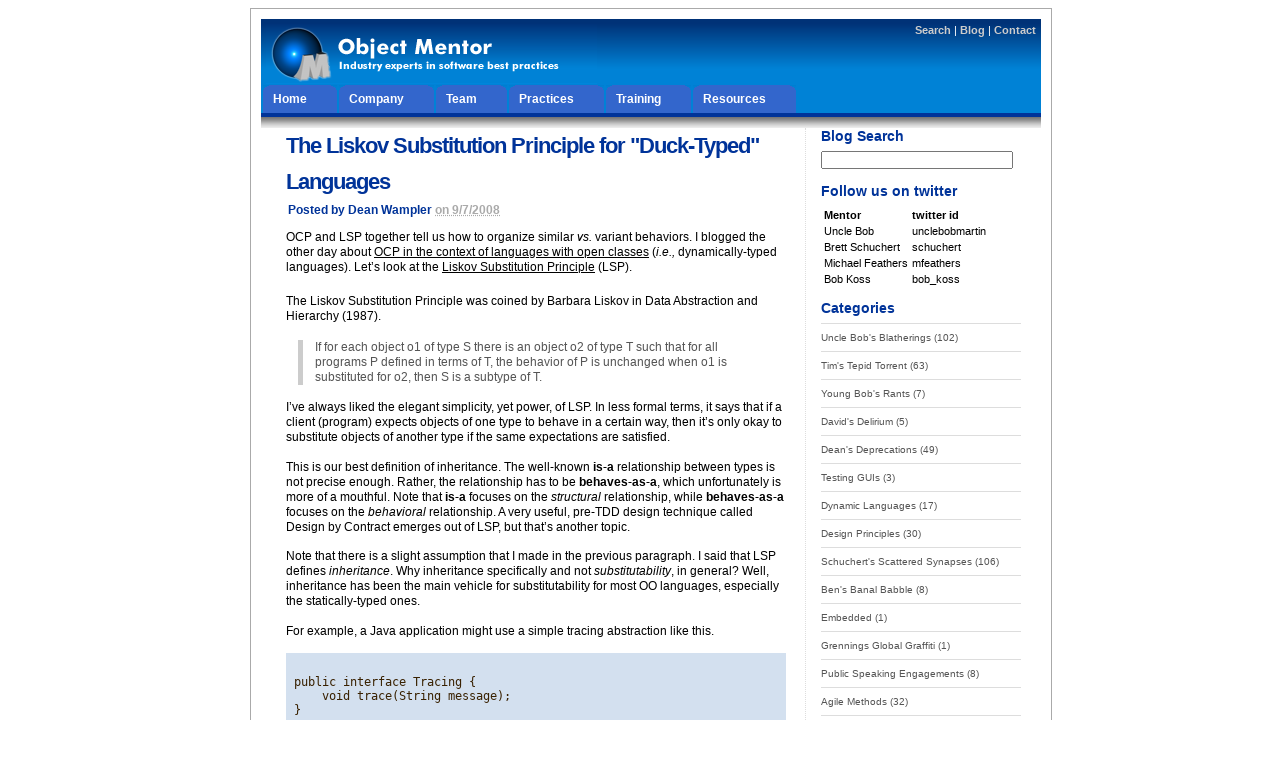

--- FILE ---
content_type: text/html; charset=utf-8
request_url: http://blog.objectmentor.com/articles/2008/09/06/the-liskov-substitution-principle-for-duck-typed-languages
body_size: 24948
content:
<!DOCTYPE html>
<html>
<head>
  <title>The Liskov Substitution Principle for &quot;Duck-Typed&quot; Languages</title>
  <meta http-equiv="content-type" content="text/html; charset=utf-8">
  <link rel="EditURI" type="application/rsd+xml" title="RSD" href="/xml/rsd">
  <link rel="alternate" type="application/atom+xml" title="Atom" href="/xml/atom/article/8881/feed.xml">
  <link rel="alternate" type="application/rss+xml" title="RSS" href="/xml/rss20/article/8881/feed.xml">
  <script src="/javascripts/cookies.js?1165353414" type="text/javascript"></script>
  <script src="/javascripts/prototype.js?1180651557" type="text/javascript"></script>
  <script src="/javascripts/effects.js?1180651557" type="text/javascript"></script>
  <script src="/javascripts/typo.js?1165353414" type="text/javascript"></script>
  <script type="text/javascript"></script>
  <link href="/stylesheets/theme/application.css?1235746960" media="all" rel="Stylesheet" type="text/css">
  <link href="/stylesheets/theme/omi.css?1213201461" media="all" rel="Stylesheet" type="text/css">
</head>
<body>
  <div class="pagewrapper">
    <div class="contentwrapper">
      <div class="headerArea">
        <table width="100%" border="0" cellspacing="5" cellpadding="0">
          <tr valign="top">
            <td align="left">
              <a href="https://objectmentor.com" border="0"><img src="https://objectmentor.com/Images/OMI_HeaderArea_Logo.png"></a>
            </td>
            <td class="headerLinks" align="right">
              <a href="https://objectmentor.com/search.html">Search</a> | <a href="/">Blog</a> | <a href="https://objectmentor.com/omCompany/omi_contact.html">Contact</a>
            </td>
          </tr>
        </table>
        <div class="mainMenuTab">
          <ul>
            <li id="home">
              <a href="https://objectmentor.com/" title="Go to the home page..."><span>Home</span></a>
            </li>
            <li id="company">
              <a href="https://objectmentor.com/omCompany/omi_company_index.html" title="Go to Company section..."><span>Company</span></a>
            </li>
            <li id="team">
              <a href="https://objectmentor.com/omTeam/team_index.html" title="Go to Team section..."><span>Team</span></a>
            </li>
            <li id="solutions">
              <a href="https://objectmentor.com/omSolutions/solutions_index.html" title="Go to the Practices section..."><span>Practices</span></a>
            </li>
            <li id="training">
              <a href="https://objectmentor.com/omTraining/omi_training_index.html" title="Go to the Training section..."><span>Training</span></a>
            </li>
            <li id="reports">
              <a href="https://objectmentor.com/resources/omi_reports_index.html" title="Go to the Resources section..."><span>Resources</span></a>
            </li>
          </ul>
        </div>
        <div class="mainMenuShadow"></div>
      </div>
      <div id="container">
        <div id="page">
          <div id="content">
            <div class="atomentry" id="article-8881">
              <h2 class="title">The Liskov Substitution Principle for "Duck-Typed" Languages <span class="comment_count">105</span></h2>
              <p class="author">Posted by <cite>Dean Wampler</cite> <abbr class="published" title="2008-09-06T23:48:00-05:00"><span class="typo_date" title="Sun, 07 Sep 2008 04:48:00 GMT">Sun, 07 Sep 2008 04:48:00 GMT</span></abbr></p>
              <div class="content">
                <p><span class="caps">OCP</span> and <span class="caps">LSP</span> together tell us how to organize similar <em>vs.</em> variant behaviors. I blogged the other day about <a href="/articles/2008/09/04/the-open-closed-principle-for-languages-with-open-classes"><span class="caps">OCP</span> in the context of languages with open classes</a> (<em>i.e.,</em> dynamically-typed languages). Let&#8217;s look at the <a href="https://objectmentor.com/resources/articles/lsp.pdf">Liskov Substitution Principle</a> (LSP).</p>
                <div class="extended">
                  <p>The Liskov Substitution Principle was coined by Barbara Liskov in Data Abstraction and Hierarchy (1987).</p>
                  <blockquote>
                    <p>If for each object o1 of type S there is an object o2 of type T such that for all programs P defined in terms of T, the behavior of P is unchanged when o1 is substituted for o2, then S is a subtype of T.</p>
                  </blockquote>
                  <p>I&#8217;ve always liked the elegant simplicity, yet power, of <span class="caps">LSP</span>. In less formal terms, it says that if a client (program) expects objects of one type to behave in a certain way, then it&#8217;s only okay to substitute objects of another type if the same expectations are satisfied.</p>
                  <p>This is our best definition of inheritance. The well-known <strong>is-a</strong> relationship between types is not precise enough. Rather, the relationship has to be <strong>behaves-as-a</strong>, which unfortunately is more of a mouthful. Note that <strong>is-a</strong> focuses on the <em>structural</em> relationship, while <strong>behaves-as-a</strong> focuses on the <em>behavioral</em> relationship. A very useful, pre-TDD design technique called Design by Contract emerges out of <span class="caps">LSP</span>, but that&#8217;s another topic.</p>
                  <p>Note that there is a slight assumption that I made in the previous paragraph. I said that <span class="caps">LSP</span> defines <em>inheritance</em>. Why inheritance specifically and not <em>substitutability</em>, in general? Well, inheritance has been the main vehicle for substitutability for most OO languages, especially the statically-typed ones.</p>
                  <p>For example, a Java application might use a simple tracing abstraction like this.</p>
                  <pre>
    <code>
public interface Tracing {
    void trace(String message);
}
    </code>
</pre>
                  <p>Clients might use this to trace methods calls to a log. Only classes that implement the <code>Tracer</code> interface can be given to these clients. For example,</p>
                  <pre>
    <code>
public class TracerClient {
    private Tracer tracer;

    public TracerClient(Tracer tracer) {
        this.tracer = tracer;
    }

    public void doWork() {
        tracer.trace("in doWork():");
        // ...
    }
}
    </code>
</pre>
                  <p>However, Duck Typing is another form of substitutability that is commonly seen in dynamically-typed languages, like Ruby and Python.</p>
                  <blockquote>
                    <p>If it walks like a duck and quacks like a duck, it must be a duck.</p>
                  </blockquote>
                  <p>Informally, duck typing says that a client can use any object you give it as long as the object implements the methods the client wants to invoke on it. Put another way, the object must respond to the messages the client wants to send to it.</p>
                  <p>The object appears to be a &#8220;duck&#8221; as far as the client is concerned.</p>
                  <p>In or example, clients only care about the <code>trace(message)</code> method being supported. So, we might do the following in Ruby.</p>
                  <pre>
    <code>
class TracerClient 
  def initialize tracer 
    @tracer = tracer
  end

  def do_work
    @tracer.trace "in do_work:" 
    # ... 
  end
end

class MyTracer
  def trace message
    p message
  end
end

client = TracerClient.new(MyTracer.new)
    </code>
</pre>
                  <p>No &#8220;interface&#8221; is necessary. I just need to pass an object to <code>TracerClient.initialize</code> that responds to the <code>trace</code> message. Here, I defined a class for the purpose. You could also add the <code>trace</code> method to another type or object.</p>
                  <p>So, <span class="caps">LSP</span> is still essential, in the generic sense of valid substitutability, but it doesn&#8217;t have to be inheritance based.</p>
                  <p>Is Duck Typing good or bad? It largely comes down to your view about dynamically-typed <em>vs.</em> statically-typed languages. I don&#8217;t want to get into that debate here! However, I&#8217;ll make a few remarks.</p>
                  <p>On the negative side, without a <code>Tracer</code> abstraction, you have to rely on appropriate naming of objects to convey what they do (but you should be doing that anyway). Also, it&#8217;s harder to find all the &#8220;tracing-behaving&#8221; objects in the system.</p>
                  <p>On the other hand, the client really doesn&#8217;t care about a &#8220;Tracer&#8221; type, only a single method. So, we&#8217;ve decoupled &#8220;client&#8221; and &#8220;server&#8221; just a bit more. This decoupling is more evident when using closures to express behavior, <em>e.g.,</em> for <code>Enumerable</code> methods. In our case, we could write the following.</p>
                  <pre>
    <code>
class TracerClient2 
  def initialize &#38;tracer 
    @tracer = tracer
  end

  def do_work 
    @tracer.call "in do_work:" 
    # ... 
  end
end

client = TracerClient2.new {|message| p "block tracer: #{message}"}
    </code>
</pre>
                  <p>For comparison, consider how we might approach substitutability in Scala. As a statically-typed language, Scala doesn&#8217;t support duck typing <em>per se</em>, but it does support a very similar mechanism called structural types.</p>
                  <p>Essentially, structural types let us declare that a method parameter must support one or more methods, without having to say it supports a full interface. Loosely speaking, it&#8217;s like using an anonymous interface.</p>
                  <p>In our Java example, when we declare a tracer object in our client, we would be able to declare that is supports <code>trace</code>, without having to specify that it implements a full interface.</p>
                  <p>To be explicit, recall our Java constructor for <code>TestClient</code>.</p>
                  <pre>
    <code>
public class TracerClient {
    public TracerClient(Tracer tracer) { ... }
    // ...
    }
}
    </code>
</pre>In Scala, a complete example would be the following.
                  <pre>
    <code>
class ScalaTracerClient(val tracer: { def trace(message:String) }) {
    def doWork() = { tracer.trace("doWork") }
}

class ScalaTracer() {
    def trace(message: String) = { println("Scala: "+message) }
}

object TestScalaTracerClient {
    def main() {
        val client = new ScalaTracerClient(new ScalaTracer())
        client.doWork();
    }
}
TestScalaTracerClient.main()
    </code>
</pre>
                  <p>Recall from <a href="/articles/2008/08/03/the-seductions-of-scala-part-i">my previous blogs on Scala</a>, the argument list to the class name is the constructor arguments. The constructor takes a <code>tracer</code> argument whose &#8220;type&#8221; (after the &#8217;:&#8217;) is <code>{ def trace(message:String) }</code>. That is, all we require of <code>tracer</code> is that it support the <code>trace</code> method.</p>
                  <p>So, we get duck type-like behavior, but statically type checked. We&#8217;ll get a compile error, rather than a run-time error, if someone passes an object to the client that doesn&#8217;t respond to <code>tracer</code>.</p>
                  <p>To conclude, <span class="caps">LSP</span> can be reworded <em>very</em> slightly.</p>
                  <blockquote>
                    <p>If for each object o1 of type S there is an object o2 of type T such that for all programs P defined in terms of T, the behavior of P is unchanged when o1 is substituted for o2, then S is <strong>substitutable for</strong> T.</p>
                  </blockquote>
                  <p>I replaced <strong>a subtype of</strong> with <strong>substitutable for</strong>.</p>
                  <p>An important point is that the idea of a &#8220;contract&#8221; between the types and their clients is still important, even in a language with duck-typing or structural typing. However, languages with these features give us more ways to extend our system, while still supporting <span class="caps">LSP</span>.</p>
                </div>
              </div>
              <ul class="meta">
                <li class="categories">Posted in <a href="/articles/category/deans-deprecations" rel="tag">Dean's Deprecations</a>, <a href="/articles/category/dynamic-languages" rel="tag">Dynamic Languages</a>, <a href="/articles/category/design-principles" rel="tag">Design Principles</a>
                </li>
                <li class="tags">Tags <a href="/articles/tag/design" rel="tag">design</a>, <a href="/articles/tag/ducktyping" rel="tag">ducktyping</a>, <a href="/articles/tag/java" rel="tag">Java</a>, <a href="/articles/tag/lsp" rel="tag">LSP</a>, <a href="/articles/tag/ruby" rel="tag">Ruby</a>, <a href="/articles/tag/scala" rel="tag">Scala</a>
                </li>
                <li>Meta <a href="/articles/2008/09/06/the-liskov-substitution-principle-for-duck-typed-languages#comments">105 comments</a>, <a href="/articles/2008/09/06/the-liskov-substitution-principle-for-duck-typed-languages" rel="bookmark">permalink</a>, <a href="/xml/rss/article/8881/feed.xml">rss</a>, <a href="/xml/atom/article/8881/feed.xml">atom</a>
                </li>
              </ul>
            </div>
            <h5><a name="comments" id="comments">Comments</a></h5>
            <p><a href="#commentform">Leave a response</a></p>
            <div id="comments_div">
              <ol id="commentList" class="comments">
                <li class="comment" id="comment-2039">
                  <div class="author">
                    <div><img alt="Avatar" class="gravatar" src="http://www.gravatar.com/avatar.php?gravatar_id=94e83e7715e77f1ada53f24724176e6b&amp;size=60"></div><cite>Eivind Nordby</cite> <abbr title="2008-09-07T17:05:39-05:00">about 17 hours later:</abbr>
                  </div>
                  <div class="content">
                    <p>Hi Dean,</p>
                    <p>Thanks for a much-needed emphasis on the general application of LSP beyond class inheritance. I also like your emphasizing that &#8220;Behaves as&#8221; implies not only to implement a function, but also to deliver the specified behaviour (according to for instance a design contract).</p>
                    <p>By reading Liskov&#8217;s paper, one may note that she says</p>
                    <blockquote>
                      <p>We are using the words &#8220;subtype&#8221; and &#8220;supertype&#8221; here to emphasize that now we are talking about a semantic distinction. By contrast, &#8220;subclass&#8221; and &#8220;superclass&#8221; are simply linguistic concepts in programming languages that allow programs to be built in a particular way. They can be used to implement subtypes, but also, as mentioned above, in other ways.</p>
                    </blockquote>
                    <p>So she is talking about &#8220;subtypes&#8221; in a mathematical sense, not a programmatical. All subclassing is not subtyping, and there are other ways of subtyping than by subclassing. So, in a sense, your emphasis on &#8220;not only subclassing&#8221; is already included in LSP, although in a more subtle way. Your stressing this is very welcome.</p>
                  </div>
                </li>
                <li class="comment" id="comment-2040">
                  <div class="author">
                    <div><img alt="Avatar" class="gravatar" src="http://www.gravatar.com/avatar.php?gravatar_id=72b1a6b08fd8bb3068bd281974461c3e&amp;size=60"></div><cite>James Iry</cite> <abbr title="2008-09-07T17:56:28-05:00">about 18 hours later:</abbr>
                  </div>
                  <div class="content">
                    <p>Dean,</p>
                    <p>Even in mainstream languages like Java, types and classes are already different things. In Java, List[Foo] is a distinct type from List[Bar] even though there&#8217;s only one class. If Bar is a subtype of Foo then List[Bar] is not a subtype of List[Foo], but List[Bar] is a subtype of List[? extends Foo]. That last bit, List[? extends Foo], is Java&#8217;s way of dealing with existential types. (substitute angled brackets as needed)</p>
                    <p>Scala has a richer vocabulary for defining types. It includes higher kinded types, existential types with upper and lower bounds, structural types, view bounds, etc.</p>
                    <p>But it&#8217;s all still types and subtypes even when it has nothing to do with inheritance hierarchies.</p>
                  </div>
                </li>
                <li class="comment" id="comment-2047">
                  <div class="author">
                    <div><img alt="Avatar" class="gravatar" src="http://www.gravatar.com/avatar.php?gravatar_id=d41d8cd98f00b204e9800998ecf8427e&amp;size=60"></div><cite>www.EdmundKirwan.com</cite> <abbr title="2008-09-09T10:43:37-05:00">2 days later:</abbr>
                  </div>
                  <div class="content">
                    <p>That&#8217;s a good post.</p>
                    <p>You might be interested in reading the (short and highly readable) International Standard that covers most of the important terms of object-orientation, ISO/IEC 10746-2:1996, here: http://standards.iso.org/ittf/PubliclyAvailableStandards/index.html</p>
                    <p>Particularly, it&#8217;s definition of behavioural compatibility.</p>
                    <p>The standard also reflects James&#8217;s fine post, establishing a connection between subtyping and subclassing.</p>
                    <p>And before you read it, you might find it illuminating to write out your definitions of object, behaviour, interface and encapsulation, then comparing your answers.</p>
                    <p>Ed Kirwan</p>
                  </div>
                </li>
                <li class="comment" id="comment-2051">
                  <div class="author">
                    <div><img alt="Avatar" class="gravatar" src="http://www.gravatar.com/avatar.php?gravatar_id=d41d8cd98f00b204e9800998ecf8427e&amp;size=60"></div><cite>www.EdmundKirwan.com</cite> <abbr title="2008-09-10T09:09:57-05:00">3 days later:</abbr>
                  </div>
                  <div class="content">
                    <p>Hi, Dean,</p>
                    <p>Nice post.</p>
                    <p>You might be interested in reading the International Standard that offers the definition for many of the common terms in object orientation, see ISO/IEC 10746-2 here: http://standards.iso.org/ittf/PubliclyAvailableStandards/index.html</p>
                    <p>Particularly, behavioural compatibility, which looks a lot like your substitutablity.</p>
                    <p>Regards,</p>
                    <p>Ed.</p>
                    <p>PS Before you read it, you might want to scribble down your current understanding of object, encapsulation, interface and behaviour, then have fun making comparisions.</p>
                  </div>
                </li>
                <li class="comment" id="comment-2087">
                  <div class="author">
                    <div><img alt="Avatar" class="gravatar" src="http://www.gravatar.com/avatar.php?gravatar_id=d41d8cd98f00b204e9800998ecf8427e&amp;size=60"></div><cite>Miguel Moquillon</cite> <abbr title="2008-09-26T10:11:41-05:00">19 days later:</abbr>
                  </div>
                  <div class="content">
                    <p>In fact, the issue with the LSP is that it applies into the first order typed langages. But, actually OOP runs the second order typing (F-Bound theory of Cook). And, the polymoprhism is a consequency of the second order typing.</p>
                    <p>Your rewording of the LSP is in fact a definition of the polymorphism in a OOP (in others words in the second order typed langages).</p>
                    <p>Thanks for your article under the perspective of current OO langages.</p>
                  </div>
                </li>
                <li class="comment" id="comment-3134">
                  <div class="author">
                    <div><img alt="Avatar" class="gravatar" src="http://www.gravatar.com/avatar.php?gravatar_id=89f032bea7ea14c8157aaa72a243bd06&amp;size=60"></div><cite>paddy3118</cite> <abbr title="2009-04-13T05:42:18-05:00">7 months later:</abbr>
                  </div>
                  <div class="content">
                    <p>You state: &#8220;If for each object o1 of type S there is an object o2 of type T such that for all programs P defined in terms of T, the behavior of P is unchanged when o1 is substituted for o2, then S is a subtype of T.&#8221;</p>
                    <p>I don&#8217;t think the above applies when Duck typing is used in a function that reads a file from a file object when you give the same function a file-like object that reads from a compressed file. Hasn&#8217;t the program functionality changed?</p>
                    <p>- Paddy.</p>
                  </div>
                </li>
                <li class="comment" id="comment-5719">
                  <div class="author">
                    <div><img alt="Avatar" class="gravatar" src="http://www.gravatar.com/avatar.php?gravatar_id=d41d8cd98f00b204e9800998ecf8427e&amp;size=60"></div><cite>gucci louis vuitton shoes</cite> <abbr title="2009-12-15T21:15:10-06:00">about 1 year later:</abbr>
                  </div>
                  <div class="content">
                    <p>Welcome to Freshstyleshop, the hottest urban clothing site on the net! We offer great products from Gucci sneakers, prada sneakers, LV shoes, True Religion Jeans and many more! Our selection of products are always increasing for the fact that we have new items added weekly to our selection. All products on our site are already marked down 40-60% off retail price. Freshstyleshop also backs all its orders with a 110% satisfaction guarantee, making sure that our customers are left satisfied with the hottest products on the net.</p>
                  </div>
                </li>
                <li class="comment" id="comment-9346">
                  <div class="author">
                    <div><img alt="Avatar" class="gravatar" src="http://www.gravatar.com/avatar.php?gravatar_id=faa4fd320507b037bc61dee2c6271248&amp;size=60"></div><cite>FLV extractor</cite> <abbr title="2010-04-08T01:19:46-05:00">about 1 year later:</abbr>
                  </div>
                  <div class="content">
                    <p>a bit hungry who can help me?</p>
                  </div>
                </li>
                <li class="comment" id="comment-17089">
                  <div class="author">
                    <div><img alt="Avatar" class="gravatar" src="http://www.gravatar.com/avatar.php?gravatar_id=d41d8cd98f00b204e9800998ecf8427e&amp;size=60"></div><cite>fendi bags</cite> <abbr title="2010-07-22T01:24:14-05:00">about 1 year later:</abbr>
                  </div>
                  <div class="content">
                    <p>a bit hungry who can help me?</p>
                  </div>
                </li>
                <li class="comment" id="comment-20078">
                  <div class="author">
                    <div><img alt="Avatar" class="gravatar" src="http://www.gravatar.com/avatar.php?gravatar_id=d41d8cd98f00b204e9800998ecf8427e&amp;size=60"></div><cite>cheap vps</cite> <abbr title="2010-08-15T10:36:38-05:00">about 1 year later:</abbr>
                  </div>
                  <div class="content">
                    <p>Even in mainstream languages like Java, types and classes are already different things. In Java, List[Foo] is a distinct type from List[Bar] even though there’s only one class. If Bar is a subtype of Foo then List[Bar] is not a subtype of List[Foo], but List[Bar] is a subtype of List[? extends Foo]. That last bit, List[? extends Foo], is Java’s way of dealing with existential types. (substitute angled brackets as needed)</p>
                    <p>Scala has a richer vocabulary for defining types. It includes higher kinded types, existential types with upper and lower bounds, structural types, view bounds, etc.cheap VPS</p>
                  </div>
                </li>
                <li class="comment" id="comment-20404">
                  <div class="author">
                    <div><img alt="Avatar" class="gravatar" src="http://www.gravatar.com/avatar.php?gravatar_id=26178fd50cfb8be20597b7b21edc91ab&amp;size=60"></div><cite>Moon Giguere</cite> <abbr title="2010-08-18T01:18:21-05:00">about 1 year later:</abbr>
                  </div>
                  <div class="content">
                    <p>Your website to do really well, and we are pleased to share these</p>
                  </div>
                </li>
                <li class="comment" id="comment-20412">
                  <div class="author">
                    <div><img alt="Avatar" class="gravatar" src="http://www.gravatar.com/avatar.php?gravatar_id=731793eaa3abcbc49cfec2965b7bf262&amp;size=60"></div><cite>Chantel Buchbinder</cite> <abbr title="2010-08-18T01:58:00-05:00">about 1 year later:</abbr>
                  </div>
                  <div class="content">
                    <p>I like the style of your website, it is beautiful, people feel very free</p>
                  </div>
                </li>
                <li class="comment" id="comment-22285">
                  <div class="author">
                    <div><img alt="Avatar" class="gravatar" src="http://www.gravatar.com/avatar.php?gravatar_id=cfd68d6f6704ac717a1e698229633522&amp;size=60"></div><cite>gucci mens</cite> <abbr title="2010-08-26T07:58:51-05:00">about 1 year later:</abbr>
                  </div>
                  <div class="content">
                    <p>Well , the view of the passage is totally correct gucci mens ,your details is really reasonable gucci belt for men and you guy give us valuable informative post, size11 gucci sneakers I totally agree the standpoint of upstairs. I often discount gucci jeans surfing on this forum classic gucci wallets when I m free and I find there are so much good information we can learn in this forum!</p>
                  </div>
                </li>
                <li class="comment" id="comment-24438">
                  <div class="author">
                    <div><img alt="Avatar" class="gravatar" src="http://www.gravatar.com/avatar.php?gravatar_id=d41d8cd98f00b204e9800998ecf8427e&amp;size=60"></div><cite>craigslist reviews</cite> <abbr title="2010-09-06T05:24:49-05:00">about 1 year later:</abbr>
                  </div>
                  <div class="content">
                    <p>This artticle is really tough to understand&#8230; Only those can understand it that have full command over languages&#8230; I tried my best but i could only be able to understand hardly 20% of it&#8230;.Because computer languages are always difficult&#8230;. http://yourlistings.org</p>
                  </div>
                </li>
                <li class="comment" id="comment-24521">
                  <div class="author">
                    <div><img alt="Avatar" class="gravatar" src="http://www.gravatar.com/avatar.php?gravatar_id=b5226ec38254bf9cc87bfb5e4ede0d5e&amp;size=60"></div><cite>Alina's List</cite> <abbr title="2010-09-07T01:03:16-05:00">about 1 year later:</abbr>
                  </div>
                  <div class="content">
                    <p>i do agree that its really tough one for those who don&#8217;t know about languages.It would be better if you tried to present it from basics.As usual LSP is important only for dynamic languages.Anyways thanks for sharing it.</p>
                  </div>
                </li>
                <li class="comment" id="comment-25553">
                  <div class="author">
                    <div><img alt="Avatar" class="gravatar" src="http://www.gravatar.com/avatar.php?gravatar_id=8303eeb257a7d3ee5871bfc1a54c79a2&amp;size=60"></div><cite>Fendi</cite> <abbr title="2010-09-10T20:32:54-05:00">over 2 years later:</abbr>
                  </div>
                  <div class="content">
                    <p>Handbags in women, regardless of age and more elderly will be staying with a single fendi handbags product demand endless fashion; handbags in a woman, or a secret of their own, when this thing with the tiny little woman with heart massage</p>
                  </div>
                </li>
                <li class="comment" id="comment-25554">
                  <div class="author">
                    <div><img alt="Avatar" class="gravatar" src="http://www.gravatar.com/avatar.php?gravatar_id=8303eeb257a7d3ee5871bfc1a54c79a2&amp;size=60"></div><cite>Fendi000000000</cite> <abbr title="2010-09-10T20:34:58-05:00">over 2 years later:</abbr>
                  </div>
                  <div class="content">
                    <p>Handbags in women, Omega Watches regardless of age and more</p>
                  </div>
                </li>
                <li class="comment" id="comment-26099">
                  <div class="author">
                    <div><img alt="Avatar" class="gravatar" src="http://www.gravatar.com/avatar.php?gravatar_id=565cebe7accd3e0cb889afbd7f9d31f6&amp;size=60"></div><cite>bag manufacturer</cite> <abbr title="2010-09-12T22:27:36-05:00">over 2 years later:</abbr>
                  </div>
                  <div class="content">
                    <p>objects of one type to behave in a certain way, then it’s only okay to substitu</p>
                  </div>
                </li>
                <li class="comment" id="comment-27013">
                  <div class="author">
                    <div><img alt="Avatar" class="gravatar" src="http://www.gravatar.com/avatar.php?gravatar_id=7733c443cd5adf22ce5f851f81fd2e87&amp;size=60"></div><cite>Indonesian Teak Furniture: Indoor Teak Furniture, Teak Garden Furniture, Teak Table, Teak Chairs</cite> <abbr title="2010-09-16T12:34:43-05:00">over 2 years later:</abbr>
                  </div>
                  <div class="content">
                    <p>Indonesian Teak Furniture: Indoor Teak Furniture, Teak Garden Furniture, Teak Table, Teak Chairs</p>
                  </div>
                </li>
                <li class="comment" id="comment-32201">
                  <div class="author">
                    <div><img alt="Avatar" class="gravatar" src="http://www.gravatar.com/avatar.php?gravatar_id=d41d8cd98f00b204e9800998ecf8427e&amp;size=60"></div><cite>Bvlgari Jewelry</cite> <abbr title="2010-10-10T02:15:12-05:00">over 2 years later:</abbr>
                  </div>
                  <div class="content">
                    <p>good</p>
                  </div>
                </li>
                <li class="comment" id="comment-32511">
                  <div class="author">
                    <div><img alt="Avatar" class="gravatar" src="http://www.gravatar.com/avatar.php?gravatar_id=d41d8cd98f00b204e9800998ecf8427e&amp;size=60"></div><cite>fasdfads</cite> <abbr title="2010-10-11T22:32:22-05:00">over 2 years later:</abbr>
                  </div>
                  <div class="content">
                    <p><a>Prada handbags</a> are highly popular for their optimum</p>
                    <p>quality leather, mesmerizing designs and excellent craftsmanship. But it is not necessary that you can avail <a>Prada</a> of superb</p>
                    <p>quality from every shop. It is also possible that some companies can dodge you with expensive prices for</p>
                    <p>inferior quality products. Among a wide variety of handbags available in the market, <a></a></p>
                    <p>href=www.yespradagifts.com title=prada shoes&gt;prada shoes</p>is one that is highly preferred by the people.
                    <p></p>
                  </div>
                </li>
                <li class="comment" id="comment-32512">
                  <div class="author">
                    <div><img alt="Avatar" class="gravatar" src="http://www.gravatar.com/avatar.php?gravatar_id=d41d8cd98f00b204e9800998ecf8427e&amp;size=60"></div><cite>fasdfads</cite> <abbr title="2010-10-11T22:34:21-05:00">over 2 years later:</abbr>
                  </div>
                  <div class="content">
                    <p><a href="www.yespradagifts.com" rel="nofollow">Prada handbags</a> are highly popular for their optimum quality leather, mesmerizing designs and excellent craftsmanship.</p>
                  </div>
                </li>
                <li class="comment" id="comment-32513">
                  <div class="author">
                    <div><img alt="Avatar" class="gravatar" src="http://www.gravatar.com/avatar.php?gravatar_id=d41d8cd98f00b204e9800998ecf8427e&amp;size=60"></div><cite>fasdfads</cite> <abbr title="2010-10-11T22:37:31-05:00">over 2 years later:</abbr>
                  </div>
                  <div class="content">
                    <p><a>Prada handbags</a> are highly popular for their optimum quality leather, mesmerizing designs and excellent craftsmanship.</p>
                  </div>
                </li>
                <li class="comment" id="comment-32514">
                  <div class="author">
                    <div><img alt="Avatar" class="gravatar" src="http://www.gravatar.com/avatar.php?gravatar_id=d41d8cd98f00b204e9800998ecf8427e&amp;size=60"></div><cite>fasdfads</cite> <abbr title="2010-10-11T22:38:24-05:00">over 2 years later:</abbr>
                  </div>
                  <div class="content">
                    <p><a>Prada handbags</a> are highly popular for their optimum quality leather, mesmerizing designs and excellent craftsmanship.</p>
                  </div>
                </li>
                <li class="comment" id="comment-35071">
                  <div class="author">
                    <div><img alt="Avatar" class="gravatar" src="http://www.gravatar.com/avatar.php?gravatar_id=d41d8cd98f00b204e9800998ecf8427e&amp;size=60"></div><cite>true religion jeans outlet</cite> <abbr title="2010-10-25T04:21:58-05:00">over 2 years later:</abbr>
                  </div>
                  <div class="content">
                    <p>Have a nice day for you!thank you for your good blog. I had bookmarking this page and wiill sharing it with my friends. <strong>true religion jeans outlet</strong> glad to see so good ideas.Keep working, great job, I love it! this blog<strong>cheap true religion jeansH</strong> that is good.Thanks! <strong>true religion jeans</strong> Thanks for sharing, I found this article, while surfing for some downloads and ran across this website, thoughtful comments and good points made. <strong>mens women jeans</strong> Thanks for posting this informative article.</p>
                  </div>
                </li>
                <li class="comment" id="comment-36380">
                  <div class="author">
                    <div><img alt="Avatar" class="gravatar" src="http://www.gravatar.com/avatar.php?gravatar_id=d41d8cd98f00b204e9800998ecf8427e&amp;size=60"></div><cite>fdsawe</cite> <abbr title="2010-10-29T21:56:57-05:00">over 2 years later:</abbr>
                  </div>
                  <div class="content">
                    <p>Another thing you should look for [url=http://www.wowne.de]wow gold kaufen[/url] to find a really legit site is that they have a support system. World of Warcraft fans, They are all the gathering range including exploration, skinning and in addition herbalism.that drop the most valuable loot or the most [url=http://www.wowne.de]wow gold[/url]? remember which areas they are in.</p>
                  </div>
                </li>
                <li class="comment" id="comment-37638">
                  <div class="author">
                    <div><img alt="Avatar" class="gravatar" src="http://www.gravatar.com/avatar.php?gravatar_id=d41d8cd98f00b204e9800998ecf8427e&amp;size=60"></div><cite>oxpdffr</cite> <abbr title="2010-11-04T01:50:45-05:00">over 2 years later:</abbr>
                  </div>
                  <div class="content">
                    <p>Texte en PDF Convertisseur est un logiciel qui permet de convertir des fichiers Texte en format PDF. En plus la fonction essentielle-convertir en PDF, Texte en PDF Convertisseur est capable de fusionner des fichiers Texte et puis les convertir, de protéger votre fichier par les mots de passe. Télécharger gratuitement Texte en PDF Convertisseur et expérimenter ce logiciel.</p>
                  </div>
                </li>
                <li class="comment" id="comment-37772">
                  <div class="author">
                    <div><img alt="Avatar" class="gravatar" src="http://www.gravatar.com/avatar.php?gravatar_id=d41d8cd98f00b204e9800998ecf8427e&amp;size=60"></div><cite>Noleggio auto Cluj Napoca</cite> <abbr title="2010-11-04T07:10:49-05:00">over 2 years later:</abbr>
                  </div>
                  <div class="content">
                    <p>What OOP principles, if any, don&#8217;t apply or apply differently in a dynamically typed environment as opposed to a statically-typed environment (for example Ruby vs C#)? This is not a call for a Static vs Dynamic debate, but rather I&#8217;d like to see whether there are accepted principles on either side of that divide that apply to one and not the other, or apply differently. Phrases like &#8220;prefer composition to inheritance&#8221; are well known in the statically-typed OOP literature.</p>
                  </div>
                </li>
                <li class="comment" id="comment-39733">
                  <div class="author">
                    <div><img alt="Avatar" class="gravatar" src="http://www.gravatar.com/avatar.php?gravatar_id=d41d8cd98f00b204e9800998ecf8427e&amp;size=60"></div><cite>moncler</cite> <abbr title="2010-11-10T19:31:12-06:00">over 2 years later:</abbr>
                  </div>
                  <div class="content">
                    <p>So, we’ve decoupled “client” and “server” just a bit more. This decoupling is more evident when using closures to express behavior, e.g., for Enumerable methods. In our case, we could write the following.</p>
                  </div>
                </li>
                <li class="comment" id="comment-40287">
                  <div class="author">
                    <div><img alt="Avatar" class="gravatar" src="http://www.gravatar.com/avatar.php?gravatar_id=83561c81d96ffb402e12926929d9d5a4&amp;size=60"></div><cite>Designer Bags</cite> <abbr title="2010-11-13T23:25:06-06:00">over 2 years later:</abbr>
                  </div>
                  <div class="content">
                    <p>Cool!Thanks for ur nice sharing!!It help me a lot with those information..</p>
                  </div>
                </li>
                <li class="comment" id="comment-43485">
                  <div class="author">
                    <div><img alt="Avatar" class="gravatar" src="http://www.gravatar.com/avatar.php?gravatar_id=aada42078f0a503690adad8d52ae854b&amp;size=60"></div><cite>DRM removal software</cite> <abbr title="2010-11-27T03:45:41-06:00">over 2 years later:</abbr>
                  </div>
                  <div class="content">
                    <p>They works. it make different. Good enough</p>
                  </div>
                </li>
                <li class="comment" id="comment-43577">
                  <div class="author">
                    <div><img alt="Avatar" class="gravatar" src="http://www.gravatar.com/avatar.php?gravatar_id=055cec127e6548d6fb8ebe255903a998&amp;size=60"></div><cite>Louis Vuitton Sandals</cite> <abbr title="2010-11-27T10:56:06-06:00">over 2 years later:</abbr>
                  </div>
                  <div class="content">
                    <p>Like all of its products, Louis Vuitton Sandals come in very unique styles and for every design, only few reproduction are allowed to make sure that every client carries exceptional item and is incomparable to any of the women buying another LV product. Some of the highly patronized designs include the Sarah Wallet, the Koala Wallet, and the Round Coin Purse. These are all classes of Louis Vuitton Monogram purse.</p>
                  </div>
                </li>
                <li class="comment" id="comment-43950">
                  <div class="author">
                    <div><img alt="Avatar" class="gravatar" src="http://www.gravatar.com/avatar.php?gravatar_id=d41d8cd98f00b204e9800998ecf8427e&amp;size=60"></div><cite>Marissazj</cite> <abbr title="2010-11-29T01:48:17-06:00">over 2 years later:</abbr>
                  </div>
                  <div class="content">
                    <p>Many resorts, health clubs, condominium and apartment complexes and industrial facilities are equipped with sauna rooms. Enjoying saunas is becoming a kind of luxury enjoymeny, but going out to these public places is not that convinent, sometimes even waste time and money. Enjoying spa at home is now a fashion, you can install a traditional sauna room or 2-in-1 steam and sauna room at your bathroom. There is also an amazing 3-in-1 spa center, you can enjoy steam, sauna and massage bathtubs just at one space.</p>
                  </div>
                </li>
                <li class="comment" id="comment-43957">
                  <div class="author">
                    <div><img alt="Avatar" class="gravatar" src="http://www.gravatar.com/avatar.php?gravatar_id=d41d8cd98f00b204e9800998ecf8427e&amp;size=60"></div><cite>Karol</cite> <abbr title="2010-11-29T03:02:06-06:00">over 2 years later:</abbr>
                  </div>
                  <div class="content">
                    <p>Before you go to choose a bathtub, you should be clear about your requirements from the bathtub. You should choose a bathtub only after taking all the factors into consideration, and choosing the perfect one will be a breeze! But no matter what you want, you can choose it in Modern Spa. Modern Spa is a specialist in the SPA industry, which has been making steam showers, whirlpool baths, shower enclosures and traditional saunas since 1993.</p>
                  </div>
                </li>
                <li class="comment" id="comment-45815">
                  <div class="author">
                    <div><img alt="Avatar" class="gravatar" src="http://www.gravatar.com/avatar.php?gravatar_id=d41d8cd98f00b204e9800998ecf8427e&amp;size=60"></div><cite>pandora uk</cite> <abbr title="2010-12-03T21:42:29-06:00">over 2 years later:</abbr>
                  </div>
                  <div class="content">
                    <p>inheritance has been the main vehicle for substitutability for most OO languages, especially the statically-typed ones</p>
                  </div>
                </li>
                <li class="comment" id="comment-46508">
                  <div class="author">
                    <div><img alt="Avatar" class="gravatar" src="http://www.gravatar.com/avatar.php?gravatar_id=d41d8cd98f00b204e9800998ecf8427e&amp;size=60"></div><cite>iPhone to Mac Transfer</cite> <abbr title="2010-12-06T02:01:24-06:00">over 2 years later:</abbr>
                  </div>
                  <div class="content">
                    <p>We, how can we to be a good programmer, we should study alll the time, never lose our heart, keep good habit, learn from other people. that&#8217;s it.</p>
                  </div>
                </li>
                <li class="comment" id="comment-48171">
                  <div class="author">
                    <div><img alt="Avatar" class="gravatar" src="http://www.gravatar.com/avatar.php?gravatar_id=d41d8cd98f00b204e9800998ecf8427e&amp;size=60"></div><cite>pandora</cite> <abbr title="2010-12-11T01:35:01-06:00">over 2 years later:</abbr>
                  </div>
                  <div class="content">
                    <p>The best thing about getting on the internet is you can discover anything the offers, where in a store it may be challenging to form even so their supply to locate the right thing. Moms really like presents that are remarkable. Try to existing the mum using a gift which is individualized, just as one representation a diamond ring applying their brand personalized in it. Precious metal rings alllow for excellent items simply because immortalize yourbrand in platinum. A platinum necklace and a durant creates a wonderful products for your mum, as well as gifts that are generally ignored</p>
                  </div>
                </li>
                <li class="comment" id="comment-48342">
                  <div class="author">
                    <div><img alt="Avatar" class="gravatar" src="http://www.gravatar.com/avatar.php?gravatar_id=d41d8cd98f00b204e9800998ecf8427e&amp;size=60"></div><cite>Backup iPhone SMS</cite> <abbr title="2010-12-12T07:46:07-06:00">over 2 years later:</abbr>
                  </div>
                  <div class="content">
                    <p>Do remember this language of program. it is easy to understand.</p>
                  </div>
                </li>
                <li class="comment" id="comment-48535">
                  <div class="author">
                    <div><img alt="Avatar" class="gravatar" src="http://www.gravatar.com/avatar.php?gravatar_id=d41d8cd98f00b204e9800998ecf8427e&amp;size=60"></div><cite>iPad pdf transfer</cite> <abbr title="2010-12-12T21:10:26-06:00">over 2 years later:</abbr>
                  </div>
                  <div class="content">
                    <p>We still have a long time to go, work harder and make more progress. Just do it.</p>
                  </div>
                </li>
                <li class="comment" id="comment-49696">
                  <div class="author">
                    <div><img alt="Avatar" class="gravatar" src="http://www.gravatar.com/avatar.php?gravatar_id=d41d8cd98f00b204e9800998ecf8427e&amp;size=60"></div><cite>www.heyheytrade.com</cite> <abbr title="2010-12-17T01:55:16-06:00">over 2 years later:</abbr>
                  </div>
                  <div class="content">
                    <p>It’s straightforward to implement the same syntax in Ruby and doing so has a few useful, www.happyjoytrade.com www.heyheytrade.com here is a Scala example that uses a trait to trace calls to a Worker.work method. www.lightinthehandbags.com www.hotshoesshop.com</p>
                  </div>
                </li>
                <li class="comment" id="comment-50863">
                  <div class="author">
                    <div><img alt="Avatar" class="gravatar" src="http://www.gravatar.com/avatar.php?gravatar_id=b2be7605c6912e7838640c902aa9227c&amp;size=60"></div><cite>best trading calls</cite> <abbr title="2010-12-21T05:51:31-06:00">over 2 years later:</abbr>
                  </div>
                  <div class="content">
                    <p>We provide only on target based for online services or offline traders. We create calls for Intraday, Intraday Jackpot, Swing Calls in india , Premium Calls, Nifty Calls etc. for maximum profit with minimum risk.</p>
                  </div>
                </li>
                <li class="comment" id="comment-50864">
                  <div class="author">
                    <div><img alt="Avatar" class="gravatar" src="http://www.gravatar.com/avatar.php?gravatar_id=e7953a95477dd3b042a6b9895c934bb1&amp;size=60"></div><cite>biodiesel india</cite> <abbr title="2010-12-21T05:51:54-06:00">over 2 years later:</abbr>
                  </div>
                  <div class="content">
                    <p>Biodiesel initiative and Biofuel by D1wm best biodiesel company india. D1wm Biofuel , a Jatropha Curcas between D1 Oils plc and Williamson Magor was incorporated in July 2006.</p>
                  </div>
                </li>
                <li class="comment" id="comment-51447">
                  <div class="author">
                    <div><img alt="Avatar" class="gravatar" src="http://www.gravatar.com/avatar.php?gravatar_id=a79cb8aac489d0b201863eb4b20cb2bc&amp;size=60"></div><cite>dvdsoft</cite> <abbr title="2010-12-23T05:39:17-06:00">over 2 years later:</abbr>
                  </div>
                  <div class="content">
                    <p>With the right tool, you can easily burn mp4 to dvd and itunes to dvd. Also, you can use drm removal tool to remove drm protection from itunes, zune, amazon legally. wmv to dvd, mov to dvd, mp4 to dvd, itunes to dvd</p>
                  </div>
                </li>
                <li class="comment" id="comment-51719">
                  <div class="author">
                    <div><img alt="Avatar" class="gravatar" src="http://www.gravatar.com/avatar.php?gravatar_id=d41d8cd98f00b204e9800998ecf8427e&amp;size=60"></div><cite>http://www.blacktowhiteiphone4.com</cite> <abbr title="2010-12-24T02:36:18-06:00">over 2 years later:</abbr>
                  </div>
                  <div class="content">
                    <p>There’s no doubt that the white iPhone 4 has a much better camera than the iPhone 3G and the iPhone 3Gs, and the new HDR functionality makes it even easier to get good results during hard lighting conditions.</p>
                  </div>
                </li>
                <li class="comment" id="comment-52312">
                  <div class="author">
                    <div><img alt="Avatar" class="gravatar" src="http://www.gravatar.com/avatar.php?gravatar_id=d41d8cd98f00b204e9800998ecf8427e&amp;size=60"></div><cite>modern spa</cite> <abbr title="2010-12-27T21:07:30-06:00">over 2 years later:</abbr>
                  </div>
                  <div class="content">
                    <p>Our 3-in-1 spa center can make a great difference to your enjoyment. It is a novel product that you can enjoy the steam shower, whirlpool and hot rock sauna together in the same place. Most importantly, not only it saves the space but also it will save your installation costs a great deal. Enjoying the 3-in-1 spa at home will give you a new experience and make you refresh completely.</p>
                  </div>
                </li>
                <li class="comment" id="comment-52982">
                  <div class="author">
                    <div><img alt="Avatar" class="gravatar" src="http://www.gravatar.com/avatar.php?gravatar_id=d41d8cd98f00b204e9800998ecf8427e&amp;size=60"></div><cite>Silicone Molding</cite> <abbr title="2010-12-29T20:38:02-06:00">over 2 years later:</abbr>
                  </div>
                  <div class="content">
                    <p>Intertech Machinery Inc. provides the most precise Plastic Injection Mold and Rubber Molds from Taiwan. With applying excellent unscrewing device in molds, Intertech is also very professional for making flip top Cap Molds in the world.</p>
                  </div>
                </li>
                <li class="comment" id="comment-56124">
                  <div class="author">
                    <div><img alt="Avatar" class="gravatar" src="http://www.gravatar.com/avatar.php?gravatar_id=d41d8cd98f00b204e9800998ecf8427e&amp;size=60"></div><cite>cheap designer jeans</cite> <abbr title="2011-01-11T05:21:48-06:00">over 2 years later:</abbr>
                  </div>
                  <div class="content">
                    <p>Support,blog written so well.Jeans are trousers made from denim.The American blue jean was invented by Jacob Davis and Levi Strauss in 1873.Jeans,originally designed for work,became popular among teenagers starting in the 1950s.Historic brands include Levi&#8217;s,Lee and Wrangler.cheap designer Jeans come in various types,for example,skinny jeans,boot cut,or flare.brand discount Jeans are now a very popular form of casual dress around the world,and have been so for decades.They come in many styles and colors; however,&quot;blue designer jeans&quot; are particularly identified with American culture,especially the American Old West.</p>
                  </div>
                </li>
                <li class="comment" id="comment-56550">
                  <div class="author">
                    <div><img alt="Avatar" class="gravatar" src="http://www.gravatar.com/avatar.php?gravatar_id=d41d8cd98f00b204e9800998ecf8427e&amp;size=60"></div><cite>Criminal Check</cite> <abbr title="2011-01-12T12:41:30-06:00">over 2 years later:</abbr>
                  </div>
                  <div class="content">
                    <p>Why inheritance specifically and not substitutability, in general?</p>
                  </div>
                </li>
                <li class="comment" id="comment-57741">
                  <div class="author">
                    <div><img alt="Avatar" class="gravatar" src="http://www.gravatar.com/avatar.php?gravatar_id=d41d8cd98f00b204e9800998ecf8427e&amp;size=60"></div><cite>US Criminal Record</cite> <abbr title="2011-01-18T15:12:58-06:00">over 2 years later:</abbr>
                  </div>
                  <div class="content">
                    <p>Awesome tutorial. Thanks for discussing this to us.</p>
                  </div>
                </li>
                <li class="comment" id="comment-60926">
                  <div class="author">
                    <div><img alt="Avatar" class="gravatar" src="http://www.gravatar.com/avatar.php?gravatar_id=58792759c17b87174264b9b19ef9c318&amp;size=60"></div><cite>boston celtics tickets</cite> <abbr title="2011-02-04T02:20:39-06:00">over 2 years later:</abbr>
                  </div>
                  <div class="content">
                    <p>I&#8217;d like to thank you for the time you took writing this article. This has been an inspiration to me. I will share this to some of my friends.</p>
                  </div>
                </li>
                <li class="comment" id="comment-65718">
                  <div class="author">
                    <div><img alt="Avatar" class="gravatar" src="http://www.gravatar.com/avatar.php?gravatar_id=3f09145f5dd01af09bdafe9ac17bce48&amp;size=60"></div><cite>Criminal Search</cite> <abbr title="2011-02-22T12:11:23-06:00">over 2 years later:</abbr>
                  </div>
                  <div class="content">
                    <p>They can be used to implement subtypes, but also, as mentioned above, in other ways.</p>
                  </div>
                </li>
                <li class="comment" id="comment-66853">
                  <div class="author">
                    <div><img alt="Avatar" class="gravatar" src="http://www.gravatar.com/avatar.php?gravatar_id=4ba13556cccd8c7ff9e77da8e88f4225&amp;size=60"></div><cite>Jones</cite> <abbr title="2011-02-25T21:24:06-06:00">over 2 years later:</abbr>
                  </div>
                  <div class="content">
                    <p>11</p>
                  </div>
                </li>
                <li class="comment" id="comment-66863">
                  <div class="author">
                    <div><img alt="Avatar" class="gravatar" src="http://www.gravatar.com/avatar.php?gravatar_id=fdce6fb219d12d0d68df8ebe56e8f167&amp;size=60"></div><cite>Matteo</cite> <abbr title="2011-02-25T21:25:55-06:00">over 2 years later:</abbr>
                  </div>
                  <div class="content">
                    <p>13</p>
                  </div>
                </li>
                <li class="comment" id="comment-68743">
                  <div class="author">
                    <div><img alt="Avatar" class="gravatar" src="http://www.gravatar.com/avatar.php?gravatar_id=d41d8cd98f00b204e9800998ecf8427e&amp;size=60"></div><cite>cable ties</cite> <abbr title="2011-03-03T05:41:51-06:00">over 2 years later:</abbr>
                  </div>
                  <div class="content">
                    <p>thanks for writing about this topic.</p>
                  </div>
                </li>
                <li class="comment" id="comment-69413">
                  <div class="author">
                    <div><img alt="Avatar" class="gravatar" src="http://www.gravatar.com/avatar.php?gravatar_id=33699966399789c519e10d83f285bbdc&amp;size=60"></div><cite>french rosetta stone</cite> <abbr title="2011-03-05T01:19:29-06:00">over 2 years later:</abbr>
                  </div>
                  <div class="content">
                    <p>Great article and your blog template is so cool. Is this template free or not? If so, Where could i download this template? if not, how much does it cost? Thanks a lot!</p>
                  </div>
                </li>
                <li class="comment" id="comment-70944">
                  <div class="author">
                    <div><img alt="Avatar" class="gravatar" src="http://www.gravatar.com/avatar.php?gravatar_id=aada42078f0a503690adad8d52ae854b&amp;size=60"></div><cite>iPad Video Converter for Mac</cite> <abbr title="2011-03-09T06:04:33-06:00">over 3 years later:</abbr>
                  </div>
                  <div class="content">
                    <p>Thanks for your post, very informative.</p>
                  </div>
                </li>
                <li class="comment" id="comment-71198">
                  <div class="author">
                    <div><img alt="Avatar" class="gravatar" src="http://www.gravatar.com/avatar.php?gravatar_id=d41d8cd98f00b204e9800998ecf8427e&amp;size=60"></div><cite>dswehfhh</cite> <abbr title="2011-03-09T14:35:35-06:00">over 3 years later:</abbr>
                  </div>
                  <div class="content">
                    <p>We are the professional shorts manufacturer, shorts supplier, shorts factory, custom shorts.</p>
                  </div>
                </li>
                <li class="comment" id="comment-71520">
                  <div class="author">
                    <div><img alt="Avatar" class="gravatar" src="http://www.gravatar.com/avatar.php?gravatar_id=89c2dabe9ad6a2fca41968d65ba20065&amp;size=60"></div><cite>Designer Sunglasses</cite> <abbr title="2011-03-10T04:02:47-06:00">over 3 years later:</abbr>
                  </div>
                  <div class="content">
                    <p>Buy $10 Replica Designer Sunglasses with 3-day FREE SHIPPING</p>
                  </div>
                </li>
                <li class="comment" id="comment-72488">
                  <div class="author">
                    <div><img alt="Avatar" class="gravatar" src="http://www.gravatar.com/avatar.php?gravatar_id=d41d8cd98f00b204e9800998ecf8427e&amp;size=60"></div><cite>qiao456</cite> <abbr title="2011-03-13T19:23:36-05:00">over 3 years later:</abbr>
                  </div>
                  <div class="content">
                    <p>We are certain that your Practice A+ Exams, Labs, and Free Download MCITP Certification Questions Answers Dumps are the highest Network+ certification, and customized to make the learning <a></a></p>
                  </div>
                </li>
                <li class="comment" id="comment-78911">
                  <div class="author">
                    <div><img alt="Avatar" class="gravatar" src="http://www.gravatar.com/avatar.php?gravatar_id=d41d8cd98f00b204e9800998ecf8427e&amp;size=60"></div><cite>dory</cite> <abbr title="2011-04-03T18:58:41-05:00">over 3 years later:</abbr>
                  </div>
                  <div class="content">
                    <p>great article, very useful information, thank you. <a href="hallohi.net" rel="nofollow">Social Network</a></p>
                  </div>
                </li>
                <li class="comment" id="comment-85521">
                  <div class="author">
                    <div><img alt="Avatar" class="gravatar" src="http://www.gravatar.com/avatar.php?gravatar_id=d41d8cd98f00b204e9800998ecf8427e&amp;size=60"></div><cite>Beats By Dre</cite> <abbr title="2011-04-15T07:51:51-05:00">over 3 years later:</abbr>
                  </div>
                  <div class="content">
                    <p>Your website to do really well, and we are pleased to share these</p>
                  </div>
                </li>
                <li class="comment" id="comment-91876">
                  <div class="author">
                    <div><img alt="Avatar" class="gravatar" src="http://www.gravatar.com/avatar.php?gravatar_id=d41d8cd98f00b204e9800998ecf8427e&amp;size=60"></div><cite>okey oyunu oyna</cite> <abbr title="2011-04-27T13:40:04-05:00">over 3 years later:</abbr>
                  </div>
                  <div class="content">
                    <p>very informative</p>
                    <p>internette görüntülü olarak okey oyunu oyna, gerçek kisilerle tanis, turnuva heyecanini yasa.</p>
                  </div>
                </li>
                <li class="comment" id="comment-99269">
                  <div class="author">
                    <div><img alt="Avatar" class="gravatar" src="http://www.gravatar.com/avatar.php?gravatar_id=a555b0a4a1253dbda7370636ac6d25bb&amp;size=60"></div><cite>ford leveling kit</cite> <abbr title="2011-05-13T01:47:46-05:00">over 3 years later:</abbr>
                  </div>
                  <div class="content">
                    <p>Terrific website I really like it so much Thank you for sharing information :-)</p>
                  </div>
                </li>
                <li class="comment" id="comment-99270">
                  <div class="author">
                    <div><img alt="Avatar" class="gravatar" src="http://www.gravatar.com/avatar.php?gravatar_id=a555b0a4a1253dbda7370636ac6d25bb&amp;size=60"></div><cite>leveling kit ford</cite> <abbr title="2011-05-13T01:48:04-05:00">over 3 years later:</abbr>
                  </div>
                  <div class="content">
                    <p>Terrific website I really like it so much Thank you for sharing information :-)</p>
                  </div>
                </li>
                <li class="comment" id="comment-99271">
                  <div class="author">
                    <div><img alt="Avatar" class="gravatar" src="http://www.gravatar.com/avatar.php?gravatar_id=a555b0a4a1253dbda7370636ac6d25bb&amp;size=60"></div><cite>f350 leveling kit</cite> <abbr title="2011-05-13T01:48:35-05:00">over 3 years later:</abbr>
                  </div>
                  <div class="content">
                    <p>Terrific website I really like it so much Thank you for sharing information :-)</p>
                  </div>
                </li>
                <li class="comment" id="comment-101558">
                  <div class="author">
                    <div><img alt="Avatar" class="gravatar" src="http://www.gravatar.com/avatar.php?gravatar_id=fbcd76656347235657db0ca7006020bf&amp;size=60"></div><cite>mac cosmetics</cite> <abbr title="2011-05-18T23:37:05-05:00">over 3 years later:</abbr>
                  </div>
                  <div class="content">
                    <p>The following stores are scheduled for a court hearing on Sept 12, 2006 to decide their fate.</p>
                  </div>
                </li>
                <li class="comment" id="comment-101755">
                  <div class="author">
                    <div><img alt="Avatar" class="gravatar" src="http://www.gravatar.com/avatar.php?gravatar_id=55197d24a35495a82d89fb07239a2fdd&amp;size=60"></div><cite>Online Kleidung</cite> <abbr title="2011-05-20T05:26:55-05:00">over 3 years later:</abbr>
                  </div>
                  <div class="content">
                    <p>Your article pretty good, like this one! Next time you send an article to appreciate!</p>
                  </div>
                </li>
                <li class="comment" id="comment-106825">
                  <div class="author">
                    <div><img alt="Avatar" class="gravatar" src="http://www.gravatar.com/avatar.php?gravatar_id=f4fc4c1edd3fe4c7eb97b4c088d52a80&amp;size=60"></div><cite>las vegas personal injury lawyer</cite> <abbr title="2011-06-01T10:45:26-05:00">over 3 years later:</abbr>
                  </div>
                  <div class="content">
                    <p>Awesome post indeed. Thank you so much for sharing this online.</p>
                  </div>
                </li>
                <li class="comment" id="comment-107742">
                  <div class="author">
                    <div><img alt="Avatar" class="gravatar" src="http://www.gravatar.com/avatar.php?gravatar_id=d41d8cd98f00b204e9800998ecf8427e&amp;size=60"></div><cite>christian louboutin shoes on sale</cite> <abbr title="2011-06-03T08:44:53-05:00">over 3 years later:</abbr>
                  </div>
                  <div class="content">
                    <p>These christian louboutin patent leather pumps are just the same as selling in the franchise store.Or even better. Quite cheap christian louboutin leather platform pumps.I could say this is the best one I have ever ordered online.</p>
                  </div>
                </li>
                <li class="comment" id="comment-107907">
                  <div class="author">
                    <div><img alt="Avatar" class="gravatar" src="http://www.gravatar.com/avatar.php?gravatar_id=fde6973bdd68c193418a908c78127876&amp;size=60"></div><cite>beats by dr dre headphones</cite> <abbr title="2011-06-04T00:07:12-05:00">over 3 years later:</abbr>
                  </div>
                  <div class="content">
                    <p>The article has been finished.</p>
                  </div>
                </li>
                <li class="comment" id="comment-108054">
                  <div class="author">
                    <div><img alt="Avatar" class="gravatar" src="http://www.gravatar.com/avatar.php?gravatar_id=89c2dabe9ad6a2fca41968d65ba20065&amp;size=60"></div><cite>Jewellery</cite> <abbr title="2011-06-04T05:55:02-05:00">over 3 years later:</abbr>
                  </div>
                  <div class="content">
                    <p>0olkaseo980wae89weklasf</p>
                  </div>
                </li>
                <li class="comment" id="comment-111808">
                  <div class="author">
                    <div><img alt="Avatar" class="gravatar" src="http://www.gravatar.com/avatar.php?gravatar_id=8f036968fe2739b0bfb323d231e7b51d&amp;size=60"></div><cite>commission predators</cite> <abbr title="2011-06-17T11:29:43-05:00">over 3 years later:</abbr>
                  </div>
                  <div class="content">
                    <p>What a wonderful article! And are doing well on the whole, but their work also has shortcomings.</p>
                  </div>
                </li>
                <li class="comment" id="comment-115887">
                  <div class="author">
                    <div><img alt="Avatar" class="gravatar" src="http://www.gravatar.com/avatar.php?gravatar_id=56550aae16befeb4e95b44b38256fa8d&amp;size=60"></div><cite>justbeats</cite> <abbr title="2011-07-07T21:07:36-05:00">over 3 years later:</abbr>
                  </div>
                  <div class="content">
                    <p>black solo headphones| white solo beats| real powerbeats| red sox limited edtion studio beats| kobe beats studio| discount pro beats| beats jamz| jamz beats headphones| beats by dre| Miles Davis beats headphones| beats studio| studio beats| dr beats stuido| studio headphones| Beats Studio Ferrari| dr beats Ferrari| Beats Studio Red Sox| Red Sox headphones| dr dre pro| discount solo beats| newest solo beats| justbeats headphones| justbeats limited edition| beats solo| solo beats| dr beats solo| monster Beats Jamz| JustBeats Signature Edition| newest justbeats studio| black ibeats| Ferrari Dr.Dre Headphones| Ferrari limited edtion Studio| dr beats pro| white pro beats| pro headphones| Pink Limited Edition Studio Beats| stuido by dr| dr dre stuido| e-gold studio| pro headphones| purple solo hd| red solo hd headphones| red solo hd| red solo hd beats| black solo hd| red diamond studio beats| red diamond limited edtion studio beats| beats by dre Turbine Pro Copper| Turbine Pro Copper dr dre beats| tour beats headphones| ibeats headphones by dr dre| chrome ibeats| power beats by drepowerbeats headphones| white powerbeats| dr beats turbine Pro| beats Miles Davis| dr dre ibeats| pro beats| beats pro| pro headset| jamz beats by dr. dre| justbeats| beats studio pink| kobe beats headphones| kobe bryant limited edtion studio| Lamborghini Studio Headphones| monster beats pro| Red Sox studio| red sox limited edtion stuido| lebron james stduio| monster beats| beats headphones| ibeats headphones| ibeats| dr dre beats turbine| dr dre headphones| purple JustBeats studio| beats pro earphones| dre beats solo hd| white solo hd| Turbine Pro| Turbine Pro headphones| Red Limited Edition Studio Beats| white studio beats| white studio headphones| Blue Limited Edition Studio Beats| monster beats turbine| turbine headphones| Kobe Bryant stduio| lebron james beats| lebron james beats limited edtion| james headphones| dr dre beats lamborghini| Lamborghini stuido| Lamborghini limited edtion beats| Beats Studio Kobe Bryant| Kobe Bryant beats| discount solo hd| white solo hd beats| dr dre studio| justbeats headphones| justbeats solo hd| power beats| powerbeats by dr| powerbeats headphones| beats solo hd| Kobe Bryant beats| dr beats Kobe Bryant| beats stuio diamond| diamond beats headphones| dr beats diamond| diamond studio beats| cheap solo beats| black beats solo| monster beats lamborghini| blue studio headphones| pink stuido beats| black beats studio| limited edition studio beats| red stuido beats headphones| powerbeats earphones| red powerbeats| real solo hd| real solo beats| real justbeats| dr dre solo hd| Lamborghini Studio beats| Lamborghini limited edtion beats| Beats Studio Ferrari| Ferrari moster beats studio| red James Studio beats| ferrari limited edtion studio beats| beats studio LeBron James| LeBron James limited edtion beats studio| white diamond studio headphones| dr beats solo hd| solo headphones| E-GOLD Limited Edition studio beats| JustBeats Studio| solo hd| solo hd beats| solo hd headphones| monster jamz headphones| turbine dr dre Beats| red sox beats studio| turbine beats headphones| red sox stduio beats| red studio beats| powerbeats in ear| black powerbeats| dr dre beats| blue stduio beats| diamond limited edtion beats studio| white dimond studio beats| red diamond studio|</p>
                  </div>
                </li>
                <li class="comment" id="comment-122201">
                  <div class="author">
                    <div><img alt="Avatar" class="gravatar" src="http://www.gravatar.com/avatar.php?gravatar_id=7e71d24c225552c852c68babd3a06a19&amp;size=60"></div><cite>mp3 converter</cite> <abbr title="2011-07-30T02:53:12-05:00">over 3 years later:</abbr>
                  </div>
                  <div class="content">
                    <p>Good Information Very nice post.</p>
                  </div>
                </li>
                <li class="comment" id="comment-122311">
                  <div class="author">
                    <div><img alt="Avatar" class="gravatar" src="http://www.gravatar.com/avatar.php?gravatar_id=d035c1391d6e80cf5c31cee426a0137f&amp;size=60"></div><cite>Tom</cite> <abbr title="2011-07-30T21:05:49-05:00">over 3 years later:</abbr>
                  </div>
                  <div class="content">
                    <p>This is a way to get everyone engaged so that the community can come together and solve problems as they emerge. Tooway</p>
                  </div>
                </li>
                <li class="comment" id="comment-123011">
                  <div class="author">
                    <div><img alt="Avatar" class="gravatar" src="http://www.gravatar.com/avatar.php?gravatar_id=d41d8cd98f00b204e9800998ecf8427e&amp;size=60"></div><cite>ray ban outlet</cite> <abbr title="2011-08-02T03:48:34-05:00">over 3 years later:</abbr>
                  </div>
                  <div class="content">
                    <p>The good news is that our <strong>ray ban outlet</strong> store offer 50% discount on our <strong>ray ban online</strong> goods,and will give you the lowest price and the high quality <strong>fake ray ban sunglasses</strong>.</p>
                  </div>
                </li>
                <li class="comment" id="comment-124564">
                  <div class="author">
                    <div><img alt="Avatar" class="gravatar" src="http://www.gravatar.com/avatar.php?gravatar_id=d41d8cd98f00b204e9800998ecf8427e&amp;size=60"></div><cite>cartier bangle</cite> <abbr title="2011-08-04T22:41:48-05:00">over 3 years later:</abbr>
                  </div>
                  <div class="content">
                    <p>http://www.alijewelry.com/burberry-earring-c-10.html"&gt; Burberry Earring ,<br>
                    http://www.alijewelry.com/burberry-bangle-c-11.html"&gt; Burberry Bangle ,<br>
                    http://www.alijewelry.com/bvlgari-earring-c-12.html"&gt; Bvlgari Earring ,</p>
                  </div>
                </li>
                <li class="comment" id="comment-125827">
                  <div class="author">
                    <div><img alt="Avatar" class="gravatar" src="http://www.gravatar.com/avatar.php?gravatar_id=acb4ccf7fa9dc846dc30bafcd9621351&amp;size=60"></div><cite>Bowtrol</cite> <abbr title="2011-08-08T16:59:41-05:00">over 3 years later:</abbr>
                  </div>
                  <div class="content">
                    <p>hmm ,i&#8217;m not sure if this is what i&#8217;m looking for but anyway this is interresting and could be useful some day,thanks for taking time to write such cool stuff</p>
                  </div>
                </li>
                <li class="comment" id="comment-125867">
                  <div class="author">
                    <div><img alt="Avatar" class="gravatar" src="http://www.gravatar.com/avatar.php?gravatar_id=d41d8cd98f00b204e9800998ecf8427e&amp;size=60"></div><cite>Henry Jack</cite> <abbr title="2011-08-08T19:33:15-05:00">over 3 years later:</abbr>
                  </div>
                  <div class="content">
                    <p>There is but one step from the sublime to the ridiculous. new york yankees hats and caps fitted caps cheap</p>
                  </div>
                </li>
                <li class="comment" id="comment-129484">
                  <div class="author">
                    <div><img alt="Avatar" class="gravatar" src="http://www.gravatar.com/avatar.php?gravatar_id=d41d8cd98f00b204e9800998ecf8427e&amp;size=60"></div><cite>Crystal Jewellery</cite> <abbr title="2011-08-18T12:27:38-05:00">over 3 years later:</abbr>
                  </div>
                  <div class="content">
                    <p>Great post! Nice and informative, I really enjoyed reading it and will certainly share this post with my friends . Read everything you ever wanted to know about gold carat and what it means</p>
                  </div>
                </li>
                <li class="comment" id="comment-136404">
                  <div class="author">
                    <div><img alt="Avatar" class="gravatar" src="http://www.gravatar.com/avatar.php?gravatar_id=9cf10edadcbe4751c5aaed163f697d36&amp;size=60"></div><cite>Henry</cite> <abbr title="2011-09-03T00:00:17-05:00">over 3 years later:</abbr>
                  </div>
                  <div class="content">
                    <p>There is a pressing need to identify and develop good practice, striving towards common standards, principles, and methodologies. Larm</p>
                  </div>
                </li>
                <li class="comment" id="comment-137896">
                  <div class="author">
                    <div><img alt="Avatar" class="gravatar" src="http://www.gravatar.com/avatar.php?gravatar_id=33699966399789c519e10d83f285bbdc&amp;size=60"></div><cite>Burberry Outlet</cite> <abbr title="2011-09-07T02:10:53-05:00">over 3 years later:</abbr>
                  </div>
                  <div class="content">
                    <p>This post bring a big surprise for me.I like those shell house.And i hope it is become the truth one day and i can live in it.</p>
                    <p>Thank you so much.</p>
                  </div>
                </li>
                <li class="comment" id="comment-139211">
                  <div class="author">
                    <div><img alt="Avatar" class="gravatar" src="http://www.gravatar.com/avatar.php?gravatar_id=1627afe5fe6fe8cfc980c496334d6643&amp;size=60"></div><cite>dvd ripper</cite> <abbr title="2011-09-11T07:17:16-05:00">over 3 years later:</abbr>
                  </div>
                  <div class="content">
                    <p>good post, i think so.Thank you!</p>
                  </div>
                </li>
                <li class="comment" id="comment-141683">
                  <div class="author">
                    <div><img alt="Avatar" class="gravatar" src="http://www.gravatar.com/avatar.php?gravatar_id=d41d8cd98f00b204e9800998ecf8427e&amp;size=60"></div><cite>cheap baseball hats</cite> <abbr title="2011-09-17T03:55:48-05:00">over 3 years later:</abbr>
                  </div>
                  <div class="content">
                    <p>I am sure to all the commenters here! http://www.capshoponline.com/</p>
                  </div>
                </li>
                <li class="comment" id="comment-145159">
                  <div class="author">
                    <div><img alt="Avatar" class="gravatar" src="http://www.gravatar.com/avatar.php?gravatar_id=9cf10edadcbe4751c5aaed163f697d36&amp;size=60"></div><cite>Larm</cite> <abbr title="2011-09-25T07:25:37-05:00">over 3 years later:</abbr>
                  </div>
                  <div class="content">
                    <p>To get the most of out of technology we all need a sense of our technological identity, a sense of who we are and what we need to do to see to it that technology will help us get there.</p>
                  </div>
                </li>
                <li class="comment" id="comment-152332">
                  <div class="author">
                    <div><img alt="Avatar" class="gravatar" src="http://www.gravatar.com/avatar.php?gravatar_id=d41d8cd98f00b204e9800998ecf8427e&amp;size=60"></div><cite>cheap tisa snapbacks</cite> <abbr title="2011-10-07T04:49:44-05:00">over 3 years later:</abbr>
                  </div>
                  <div class="content">
                    <p>A fresh MiLB custom made from Cranium <a>cheap designer handbag</a>. It is a new Kinston Indians street bike, that are from your Carolina Minor Team. The particular Indians 59fifty cap options their particular key head custom logo within black, crimson, white-colored and dull threading using a black color top due to its backside fall. Also outlined throughout magenta are definitely the hats payment, control key and also MiLB custom logo within the returning. The particular personalized has a grey underbill for just a bit of class. If you need to be a part of your indigneous group in that case press upon craniumfitteds.<a>gucci outlet store</a> org for the Kinston Indians New trend A terrific way to.59fifty karate limits says ???That is good for the many Niner admirers available! . Their particular latest formation can be a custom while in the 49ers colorings however offers the The big players Cooperstown brand, which was employed through 1983 to Michael went bonkers (and during that point this 49ers had been very good!) The loath features a reddish overhead and white colored ???SF logo. For the expenses along with control key Hence Fresh new prefered precious metal gold. Your <a>cheap tisa</a> a flag and Mlb caps batterman usually are threaded way up around material platinum additionally. Victory, gain loath pertaining to and also Frisco supporter but it pays off honor to some period of time that had been over the .700 tag for any 49ers. Obtain it at sofreshclothing.com.</p>
                  </div>
                </li>
                <li class="comment" id="comment-155745">
                  <div class="author">
                    <div><img alt="Avatar" class="gravatar" src="http://www.gravatar.com/avatar.php?gravatar_id=bdb251dd5206752ab7dc3b0c68752fae&amp;size=60"></div><cite>canada goose coat</cite> <abbr title="2011-10-13T01:38:58-05:00">over 3 years later:</abbr>
                  </div>
                  <div class="content">
                    <p>When it comes to feather dress, what appears in your mind? Which kind brand of down jacket do you like prefer? Though there are many down jackets for you to choose from, on the word, which one you really enjoy? I want to say that canada goose coats is really your best choice. I believe you can&#8217;t agree with me any more. When you take the quality into consideration, you will find that it is superior to any other kind of coat. Besides, discount canada goose jackets is a world well-known brand, which has gained high reputation in the world, which has accepted by our customers and some organization. Because of its high quality, some of our loyal customers have promoted it to the people around them. In their opinion, it is good to informing others to know it. Recently, Canada Goose Trillium Parka is on hot sale. What I have to inform you is that all the products there are made by hand, so they are elaborative and elegant enough. It is really beautiful once you dress in. So, if you are a lovely girl or woman, go to the store to buy one for you. You will appreciate it that you have such a coat.In addition, they also have any other products like canada goose Gloves and canada goose jacket supplier.Hope your will like its!</p>
                  </div>
                </li>
                <li class="comment" id="comment-157342">
                  <div class="author">
                    <div><img alt="Avatar" class="gravatar" src="http://www.gravatar.com/avatar.php?gravatar_id=d41d8cd98f00b204e9800998ecf8427e&amp;size=60"></div><cite>Ashley Bowling</cite> <abbr title="2011-10-16T05:20:31-05:00">over 3 years later:</abbr>
                  </div>
                  <div class="content">
                    <p>&#8216;Today it will be stormy for the sky is red and overcast.&#8217; You know how to interpret the appearance of the sky, but you cannot interpret the signs of the times.&#8221;</p>
                  </div>
                </li>
                <li class="comment" id="comment-159514">
                  <div class="author">
                    <div><img alt="Avatar" class="gravatar" src="http://www.gravatar.com/avatar.php?gravatar_id=599af34a03e4955c9a1f2fac7561e567&amp;size=60"></div><cite>ysbearing</cite> <abbr title="2011-10-19T03:28:55-05:00">over 3 years later:</abbr>
                  </div>
                  <div class="content">
                    <p>Slewing ring is also called slewing bearing, some people called: rotary support, swing support. English Name: slewing bearing or slewing ring bearing or turn table bearing, slewing ring in the real industrial applications is very wide.</p>
                  </div>
                </li>
                <li class="comment" id="comment-160859">
                  <div class="author">
                    <div><img alt="Avatar" class="gravatar" src="http://www.gravatar.com/avatar.php?gravatar_id=d41d8cd98f00b204e9800998ecf8427e&amp;size=60"></div><cite>Melinda Helbock</cite> <abbr title="2011-10-21T14:49:37-05:00">over 3 years later:</abbr>
                  </div>
                  <div class="content">
                    <p>These languages are so complicated, they take a long time to really master. Thanks for the helpful post.</p>
                  </div>
                </li>
                <li class="comment" id="comment-164476">
                  <div class="author">
                    <div><img alt="Avatar" class="gravatar" src="http://www.gravatar.com/avatar.php?gravatar_id=af97c3d2a46674fe8006f68071386446&amp;size=60"></div><cite>flac converter</cite> <abbr title="2011-10-27T02:49:06-05:00">over 3 years later:</abbr>
                  </div>
                  <div class="content">
                    <p>Thank you for sharing, I’ll definitely dig deeper into it.</p>
                  </div>
                </li>
                <li class="comment" id="comment-167633">
                  <div class="author">
                    <div><img alt="Avatar" class="gravatar" src="http://www.gravatar.com/avatar.php?gravatar_id=d41d8cd98f00b204e9800998ecf8427e&amp;size=60"></div><cite>christian louboutin</cite> <abbr title="2011-11-03T09:39:07-05:00">over 3 years later:</abbr>
                  </div>
                  <div class="content">
                    <p>The professional design make you foot more comfortable. Even more tantalizing,this pattern make your legs look as long as you can,it will make you looked more attractive.Moveover,it has reasonable price.If you are a popular woman,do not miss it.</p>
                    <p>Technical details of Christian Louboutin Velours Scrunch Suede Boots Coffee:</p>
                    <pre><code>Color: Coffee
Material: Suede
4(100mm) heel
Signature red sole x</code></pre>
                    <p>Fashion, delicate, luxurious Christian louboutins shoes on sale, one of its series is Christian Louboutin Tall Boots, is urbanism collocation. This Christian louboutins shoes design makes people new and refreshing. Red soles shoes is personality, your charm will be wonderful performance.</p>
                  </div>
                </li>
                <li class="comment" id="comment-173004">
                  <div class="author">
                    <div><img alt="Avatar" class="gravatar" src="http://www.gravatar.com/avatar.php?gravatar_id=639fbf34bd1d4ead91bd7061bcfd6102&amp;size=60"></div><cite>Inchirieri Auto Otopeni</cite> <abbr title="2011-11-15T02:53:47-06:00">over 3 years later:</abbr>
                  </div>
                  <div class="content">
                    <p>The big players Cooperstown brand, which was employed through 1983 to Michael went bonkers (and during that point this 49ers had been very good!)</p>
                  </div>
                </li>
                <li class="comment" id="comment-177431">
                  <div class="author">
                    <div><img alt="Avatar" class="gravatar" src="http://www.gravatar.com/avatar.php?gravatar_id=d41d8cd98f00b204e9800998ecf8427e&amp;size=60"></div><cite>Ahmed Zaman Khan</cite> <abbr title="2011-11-24T02:54:13-06:00">over 3 years later:</abbr>
                  </div>
                  <div class="content">
                    <p>Good Notes thanks&#8230;.</p>
                  </div>
                </li>
                <li class="comment" id="comment-178756">
                  <div class="author">
                    <div><img alt="Avatar" class="gravatar" src="http://www.gravatar.com/avatar.php?gravatar_id=e551758f007717384245465112d66317&amp;size=60"></div><cite>tv guide</cite> <abbr title="2011-11-26T10:07:50-06:00">over 3 years later:</abbr>
                  </div>
                  <div class="content">
                    <p>tjank you for sharing! good work as always!</p>
                  </div>
                </li>
                <li class="comment" id="comment-179379">
                  <div class="author">
                    <div><img alt="Avatar" class="gravatar" src="http://www.gravatar.com/avatar.php?gravatar_id=d41d8cd98f00b204e9800998ecf8427e&amp;size=60"></div><cite>FM TRANSMITTER</cite> <abbr title="2011-11-28T20:30:43-06:00">over 3 years later:</abbr>
                  </div>
                  <div class="content">
                    <p>Regulations to legalise the use of certain types of FM TRANSMITTER came into force on 8 December 2006. From the end of 2006 the iTrip and other FM TRANSMITTER, such as the popular Belkin Tunecast can be used without licence in the United Kingdom. To be legal, it must carry a CE mark which indicates their approval for sale in the European Union.</p>
                  </div>
                </li>
                <li class="comment" id="comment-189877">
                  <div class="author">
                    <div><img alt="Avatar" class="gravatar" src="http://www.gravatar.com/avatar.php?gravatar_id=7e81bb662a231d6ad9e023d036e29809&amp;size=60"></div><cite>Staubsaugerroboter</cite> <abbr title="2011-12-20T06:37:36-06:00">over 3 years later:</abbr>
                  </div>
                  <div class="content">
                    <p>Nice, thanks for this post :)</p>
                  </div>
                </li>
                <li class="comment" id="comment-205175">
                  <div class="author">
                    <div><img alt="Avatar" class="gravatar" src="http://www.gravatar.com/avatar.php?gravatar_id=d41d8cd98f00b204e9800998ecf8427e&amp;size=60"></div><cite>backup iPhone SMS</cite> <abbr title="2012-02-22T02:55:15-06:00">over 3 years later:</abbr>
                  </div>
                  <div class="content">
                    <p>So, first, I would like to say thanks for your post. It is always necessary for us to have a copy of the text file to computer and keep it safe.</p>
                  </div>
                </li>
                <li class="comment" id="comment-205333">
                  <div class="author">
                    <div><img alt="Avatar" class="gravatar" src="http://www.gravatar.com/avatar.php?gravatar_id=7e71d24c225552c852c68babd3a06a19&amp;size=60"></div><cite>mp3 converter</cite> <abbr title="2012-02-23T00:26:34-06:00">over 3 years later:</abbr>
                  </div>
                  <div class="content">
                    <p>Very useful,thanks for sharing.</p>
                  </div>
                </li>
                <li class="comment" id="comment-209042">
                  <div class="author">
                    <div><img alt="Avatar" class="gravatar" src="http://www.gravatar.com/avatar.php?gravatar_id=d41d8cd98f00b204e9800998ecf8427e&amp;size=60"></div><cite>medical billing maine</cite> <abbr title="2012-03-08T06:36:44-06:00">over 3 years later:</abbr>
                  </div>
                  <div class="content">
                    <p>An insightful post.. Duck typing allows an object to be passed in to a method that expects a certain type even if it doesn’t inherit from that type. All it has to do is support the methods and properties of the expected type in use by the method&#8230; medical billing maine</p>
                  </div>
                </li>
                <li class="comment" id="comment-213233">
                  <div class="author">
                    <div><img alt="Avatar" class="gravatar" src="http://www.gravatar.com/avatar.php?gravatar_id=d41d8cd98f00b204e9800998ecf8427e&amp;size=60"></div><cite>youngbrown</cite> <abbr title="2012-03-27T02:10:58-05:00">over 4 years later:</abbr>
                  </div>
                  <div class="content">
                    <p>Thanks for the information, I&#8217;ll visit the site again to get update information action figures</p>
                  </div>
                </li>
                <li class="comment" id="comment-219102">
                  <div class="author">
                    <div><img alt="Avatar" class="gravatar" src="http://www.gravatar.com/avatar.php?gravatar_id=4dd951b7866d6d0eba484eef63a3b55f&amp;size=60"></div><cite>bladeless fans</cite> <abbr title="2012-04-20T23:46:52-05:00">over 4 years later:</abbr>
                  </div>
                  <div class="content">
                    <p>The Liskov Substitution Principle for &#8220;Duck-Typed&#8221; Languages 101 good post88</p>
                  </div>
                </li>
                <li class="comment" id="comment-224842">
                  <div class="author">
                    <div><img alt="Avatar" class="gravatar" src="http://www.gravatar.com/avatar.php?gravatar_id=6eb1b302ba3bd5722e1d9ced0238a96b&amp;size=60"></div><cite>swarovski</cite> <abbr title="2012-05-16T00:21:37-05:00">over 4 years later:</abbr>
                  </div>
                  <div class="content">
                    <p>Not for the faint hearted an armor ring should be worn with a <strong>swarovski</strong> quiet confidence. Which if you see one really is not difficult <strong>kids charm bracelets</strong> to do as, they just ooze such an air of mysticism and character. <strong>western jewelry</strong> Round and boring they certainly are not and if you are looking <strong>swarovski outlet</strong> to make an impact then you have the perfect way to do it with one of these jaw dropping pieces of jewelry.</p>
                  </div>
                </li>
                <li class="comment" id="comment-224891">
                  <div class="author">
                    <div><img alt="Avatar" class="gravatar" src="http://www.gravatar.com/avatar.php?gravatar_id=d41d8cd98f00b204e9800998ecf8427e&amp;size=60"></div><cite>Injection mold</cite> <abbr title="2012-05-16T03:15:58-05:00">over 4 years later:</abbr>
                  </div>
                  <div class="content">
                    <p>Intertech Machinery Inc. provides the most precise Plastic Injection Mold and Rubber Molds from Taiwan. With applying excellent unscrewing device in molds,</p>
                    <p>Intertech is also very professional for making flip top Cap Molds in the world. Mold making is the core business of Intertech (Taiwan). With world level technology, Intertech enjoys a very good reputation for making Injection Mold and Plastic Molds for their worldwide customers.</p>
                  </div>
                </li>
                <li class="comment" id="comment-224894">
                  <div class="author">
                    <div><img alt="Avatar" class="gravatar" src="http://www.gravatar.com/avatar.php?gravatar_id=d41d8cd98f00b204e9800998ecf8427e&amp;size=60"></div><cite>Injection mold</cite> <abbr title="2012-05-16T03:21:52-05:00">over 4 years later:</abbr>
                  </div>
                  <div class="content">
                    <p>Intertech Machinery Inc. provides the most precise Plastic Injection Mold and Rubber Molds from Taiwan. With applying excellent unscrewing device in molds,</p>
                    <p>Intertech is also very professional for making flip top Cap Molds in the world. Mold making is the core business of Intertech (Taiwan). With world level technology, Intertech enjoys a very good reputation for making Injection Mold and Plastic Molds for their worldwide customers.</p>
                  </div>
                </li>
              </ol>
            </div>
            <form action="/articles/comment/8881" class="comments" id="commentform" method="post" onsubmit="new Ajax.Updater({success:'commentList'}, '/articles/comment/8881', {asynchronous:true, evalScripts:true, insertion:Insertion.Bottom, onComplete:function(request){complete(request)}, onFailure:function(request){failure(request)}, onLoading:function(request){loading()}, parameters:Form.serialize(this)}); return false;" name="commentform">
              <div id="preview" style="display:none"></div>
              <fieldset>
                <legend>Comments</legend>
                <p><label>Name:<br>
                <input id="comment_author" name="comment[author]" size="30" type="text"> <small>(<a href="#" onclick="Effect.toggle('extra_fields', 'blind', {duration: .3}); return false;">leave url/email &#187;</a>)</small></label></p>
                <div id="extra_fields" style="display:none;">
                  <p><label>Email: <small>(gravatar enabled)</small><br>
                  <input id="comment_email" name="comment[email]" size="30" type="text"></label></p>
                  <p><label>Url:<br>
                  <input id="comment_url" name="comment[url]" size="30" type="text"></label></p>
                </div>
                <p><label>Comments: <small>Textile enabled</small><br>
                <textarea cols="40" id="comment_body" name="comment[body]" rows="20"></textarea></label></p>
                <p><input name="preview" onclick="new Ajax.Updater('preview', '/articles/comment_preview', {asynchronous:true, evalScripts:true, onComplete:function(request){Element.show('preview')}, parameters:Form.serialize(this.form)}); return false;" type="button" value="Preview!"> <input id="form-submit-button" name="commit" onclick="$('commentform').onsubmit();this.disabled=true;Element.hide('preview');return false;" type="submit" value="Submit"> <img alt="Spinner" id="comment_loading" src="/images/theme/spinner.gif" style="display:none"></p>
              </fieldset>
            </form>
            <script type="text/javascript">
            //<![CDATA[
            show_dates_as_local_time()
            //]]>
            </script>
          </div>
          <div id="sidebar">
            <div id="search" class="search">
              <h3>Blog Search</h3>
              <form action="/articles/search" id="sform" method="get" name="sform">
                <p><input type="text" id="q" name="q" value=""></p>
              </form>
              <div id="loading" class="loading" style="display:none;">
                Searching...
              </div>
              <div id="results" class="results"></div>
              <script type="text/javascript">
              //<![CDATA[
              new Form.Element.Observer('q', 1, function(element, value) {new Ajax.Updater('results', '/live/search', {asynchronous:true, evalScripts:true, onComplete:function(request){Element.hide('loading')}, onLoading:function(request){Element.show('loading')}, parameters:'q=' + escape($F('q'))})})
              //]]>
              </script>
            </div>
            <h3 class='sidebar-title'>Follow us on twitter</h3>
            <div class='static-body'>
              <table border="0">
                <tr>
                  <th>Mentor</th>
                  <th>twitter id</th>
                </tr>
                <tr>
                  <td>Uncle Bob</td>
                  <td>unclebobmartin</td>
                </tr>
                <tr>
                  <td>Brett Schuchert</td>
                  <td>schuchert</td>
                </tr>
                <tr>
                  <td>Michael Feathers</td>
                  <td>mfeathers</td>
                </tr>
                <tr>
                  <td>Bob Koss</td>
                  <td>bob_koss</td>
                </tr>
              </table><br>
            </div>
            <h3>Categories</h3>
            <ul id="categories">
              <li>
                <a href="/articles/category/uncle-bobs-blatherings">Uncle Bob's Blatherings</a> <em>(102)</em>
              </li>
              <li>
                <a href="/articles/category/tims-tepid-torrent">Tim's Tepid Torrent</a> <em>(63)</em>
              </li>
              <li>
                <a href="/articles/category/young-bobs-rants">Young Bob's Rants</a> <em>(7)</em>
              </li>
              <li>
                <a href="/articles/category/david">David's Delirium</a> <em>(5)</em>
              </li>
              <li>
                <a href="/articles/category/deans-deprecations">Dean's Deprecations</a> <em>(49)</em>
              </li>
              <li>
                <a href="/articles/category/testing-guis">Testing GUIs</a> <em>(3)</em>
              </li>
              <li>
                <a href="/articles/category/dynamic-languages">Dynamic Languages</a> <em>(17)</em>
              </li>
              <li>
                <a href="/articles/category/design-principles">Design Principles</a> <em>(30)</em>
              </li>
              <li>
                <a href="/articles/category/schuchert%27s-scattered-synapses">Schuchert's Scattered Synapses</a> <em>(106)</em>
              </li>
              <li>
                <a href="/articles/category/bens-banal-babble">Ben's Banal Babble</a> <em>(8)</em>
              </li>
              <li>
                <a href="/articles/category/embedded">Embedded</a> <em>(1)</em>
              </li>
              <li>
                <a href="/articles/category/grennings-global-graffiti">Grennings Global Graffiti</a> <em>(1)</em>
              </li>
              <li>
                <a href="/articles/category/public-speaking-engagements">Public Speaking Engagements</a> <em>(8)</em>
              </li>
              <li>
                <a href="/articles/category/agile-methods">Agile Methods</a> <em>(32)</em>
              </li>
              <li>
                <a href="/articles/category/service-oriented-architecture">Service Oriented Architecture</a> <em>(3)</em>
              </li>
              <li>
                <a href="/articles/category/clean-code">Clean Code</a> <em>(45)</em>
              </li>
              <li>
                <a href="/articles/category/michaels-musings">Michaels Musings</a> <em>(23)</em>
              </li>
              <li>
                <a href="/articles/category/videos">Videos</a> <em>(2)</em>
              </li>
              <li>
                <a href="/articles/category/software-craftsmanship">Software Craftsmanship</a> <em>(16)</em>
              </li>
            </ul>
            <h3 class='sidebar-title'>Blogroll</h3>
            <div class='static-body'>
              <ul>
                <li>"But Uncle Bob" Archive</li>
                <li>David Chelimsky's other blog</li>
                <li>Michael Feathers' other blog</li>
                <li>Dean Wampler's other blog</li>
                <li>James Grenning's blog</li>
              </ul>
            </div>
            <h3>Syndicate</h3>
            <ul>
              <li>
                <a href="/xml/rss20/feed.xml" title="Articles feed">Articles</a>
              </li>
              <li>
                <a href="/xml/rss20/comments/feed.xml" title="Comments feed">Comments</a>
              </li>
            </ul>
          </div><br style="clear:both;">
        </div>
        <div id="footer">
          <hr>
          <p><a href="/">Object Mentor Blog</a></p>
          <ul>
            <li>powered by typo / styled with OM-scribbish</li>
          </ul>
        </div>
      </div>
    </div>
  </div>
</body>
</html>


--- FILE ---
content_type: text/css;charset=UTF-8
request_url: http://blog.objectmentor.com/stylesheets/theme/application.css?1235746960
body_size: 451
content:
/*--------------------------------------------------------------
 Application.css
 Imports all stylesheets; sets defaults for bare elements
 --------------------------------------------------------------*/

@import 'layout.css';
@import 'content.css';

@media print { #sidebar { display:none; }
               #content { float: none; width:90%; }
               #content pre { color: #000; background: #eee; }
               #content form.comments { display:none; } }

body {
	background: url(/images/theme/background.gif) repeat-x left top;
	font: normal 12px "lucida grande", verdana, arial, helvetica, sans-serif;
}

input,
textarea { font: normal 12px "bitstream vera sans", verdana, sans-serif; }

abbr  { border: none; }
cite  { font-style: normal; }
a img { border: none; padding: 0; margin: 0; }

a:link,  a:visited { color: #12336F; }
a:hover, a:active  { color: #2368E9; }


--- FILE ---
content_type: text/css;charset=UTF-8
request_url: http://blog.objectmentor.com/stylesheets/theme/omi.css?1213201461
body_size: 2646
content:
/* To change the highlight color, update classes .mainMenuTabSelected, .sideMenuL1Selected, and .sideMenuL2Selected */

BODY {
	margin-left: auto;
	margin-right: auto;
	width: 780px;
	font-family: Verdana, Helvetica, sans-serif;
	font-size: .8em;
	margin-top: -5px;
}

/* PAGE MARGIN */

.pagewrapper {
	width: 100%;
	border: 1px solid #aaaaaa;
	padding: 10px;
}

.contentwrapper {
	/*height: 600px;  removed to fix IE7 problem */
	min-height: 600px;
	}

/* FOOTER STYLES */

.footerArea {
	clear: both;
	width: 99%;
	background: #003399;
	margin-bottom: 10px; margin-top: 20px;
	padding: 2px 2px 2px 5px;
}

.footerText {
	font-size: .7em;
	color: white;
	}

.footerText a:link,  .footerText a:visited {
	color: white;
	text-decoration: none;
	}

/* HEADER AREA STYLES */

/* The appearance of the top banner and right side links */

.headerArea {
	width: 100%;
	text-align: left;
	background-image: url(https://objectmentor.com/Images/OMI_HeaderArea_Background.png);
	background-repeat: repeat-x;
}

.headerGraphic {
	display: block;
	width: 330px;
	height: 60px;
	text-align: left;
	background-image: url(https://objectmentor.com/Images/OMI_HeaderArea_Logo.png);
	background-repeat: no-repeat;
	padding-bottom: 5px;
	}

.headerLinks {
	font-family: Arial, Arial, Helvetica, sans-serif;
	font-size: .85em;
	text-align: right;
	color: #ffffff;
	}
	
.headerLinks a:link, .headerLinks a:visited  {
	color: #cccccc;
	font-weight: bold;
	text-decoration: none;
	}

.headerLinks a:hover {
	color: #ffffff;
	text-decoration: none;
	}

/* THE MAIN TAB AREA AT THE TOP OF THE PAGE. SET UP FOR SECTION 508 COMPLIANCE SO
   THAT THE TABS WILL SCALE IF THE VIEWER INCREASES OR DECREASES THE FONT SIZE USING THE BROWSER. 
*/

.mainMenuTab {
	display: block;
	float: left;
	width: 100%;
	padding: 0px; 
	margin: 0px;
	margin-top: -7px;
  background-color:#0082D6;
	background-repeat: repeat-x;
}

.mainMenuTab a {
	display: block;
	float: left;
	padding-top: 15px;
	padding-left: 10px;
	padding-bottom: 2px;
	padding-right: 0px;
	margin-left: 2px;
	background: url(https://objectmentor.com/Images/OMI_Tab_Left_Unselected.png) #3366CC no-repeat top left;
}

.mainMenuTab a span {
	display:block;
	float: none;
	margin-top: -15px;
	padding-top: 5px;
	padding-left: 0px;
	padding-bottom: 2px;
	padding-right: 30px;
	background: url(https://objectmentor.com/Images/OMI_Tab_Right_Unselected.png) #3366CC no-repeat top right;
}

.mainMenuTab a:link,  .mainMenuTab a:visited {
	font-family: Verdana, Arial, Helvetica, sans-serif;
	font-weight: bold;
	font-size: .9em;
	color: white;
	text-decoration: none;
	}
	
.mainMenuTab a:hover {
	background: url(https://objectmentor.com/Images/OMI_Tab_Left_Selected.png) #003399 no-repeat top left;
	color: white;
	text-decoration: none;
}

.mainMenuTab a:hover span {
	background: url(https://objectmentor.com/Images/OMI_Tab_Right_Selected.png) #003399 no-repeat top right;
}

.mainMenuTab UL {
	padding: 0px; 
	margin: 0px; 
	list-style-type: none;
	
}

.mainMenuTab LI {
	padding: 0px;
	margin: 0px;
	float: left;
}

.mainMenuTabSelected {
	
}

.mainMenuTabSelected a {
	font-family: Verdana, Arial, Helvetica, sans-serif;
	font-weight: bold;
	font-size: .9em;
	color: white;
	text-decoration: none;
	display: block;
	float: left;
	padding-top: 15px;
	padding-left: 10px;
	padding-bottom: 2px;
	padding-right: 0px;
	margin-left: 2px;
	background: url(https://objectmentor.com/Images/OMI_Tab_Left_Selected.png) #003399 no-repeat top left;
}

.mainMenuTabSelected a span {
	display:block;
	float: none;
	margin-top: -15px;
	padding-top: 5px;
	padding-left: 0px;
	padding-bottom: 2px;
	padding-right: 30px;
	background: url(https://objectmentor.com/Images/OMI_Tab_Right_Selected.png) #003399 no-repeat top right;
}

/* THE SHADOW BELOW THE TABS */

.mainMenuShadow { 
	float: left;
	height: 15px;
	width: 100%;
	background-image: url(https://objectmentor.com/Images/OMI_Shadow.png);
	background-repeat:repeat-x;
	}
	
/* SIDE MENU STYLES */

.sideMenu {
	width: 220px;
	}

.sideMenuText {
	margin: 10px;
	}

/* FIRST LEVEL SIDE MENU */
	
.sideMenuL1 {
	font-size: .8em;
	padding-top: 5px;
	padding-bottom: 5px;
	margin-left: 10px;
	margin-right: 10px;
	border-top: 1px solid #dddddd;
	}

.sideMenuL1 a:link, .sideMenuL1 a:active, .sideMenuL1 a:visited {
	color: #555555;
	text-decoration: none;
	}

.sideMenuL1 a:hover {
	color: #ff0000;
	text-decoration: none;
	}
	
.sideMenuL1Selected {
	font-size: .8em;
	padding-top: 5px;
	padding-bottom: 5px;
	margin-left: 10px;
	margin-right: 10px;
	border-top: 1px solid #dddddd;
	}

.sideMenuL1Selected a:link, .sideMenuL1Selected a:active, .sideMenuL1Selected a:visited {
	color: #003399;
	font-weight: bold;
	text-decoration: none;
	}
	
/* SECOND LEVEL SIDE MENU */

.sideMenuL2 {
	font-size: .75em;
	padding-top: 5px;
	padding-left: 20px;
	padding-bottom: 5px;
	margin-left: 10px;
	margin-right: 10px;
	border-top: 1px solid #dddddd;
	}

.sideMenuL2 a:link, .sideMenuL2 a:active, .sideMenuL2 a:visited {
	color: #555555;
	text-decoration: none;
	}

.sideMenuL2 a:hover {
	color: #003399;
	text-decoration: none;
	}

.sideMenuL2Selected {
	font-size: .75em;
	padding-top: 5px;
	padding-left: 20px;
	padding-bottom: 5px;
	margin-left: 10px;
	margin-right: 10px;
	border-top: 1px solid #dddddd;
	}

.sideMenuL2Selected a:link, .sideMenuL2Selected a:active, .sideMenuL2Selected a:visited {
	color: #003399;
	font-weight: bold;
	text-decoration: none;
	}
	

/* HTML STYLE OVERRIDES SO THAT THE SITE IS SECTION 508 COMPLIANT IF A USER USES 
   A STANDARD SCREEN READER LIKE JAWS THAT NEEDS TO SEE THE STANDARD HTML TAGS */

H1 {
	font-family: Arial, Helvetica, sans-serif;
	font-size: 1.4em;
	font-weight: bold;
	color:#003399;
	padding: 0px; 
	margin: 0px;
}

H2 {
	font-family: Arial, Helvetica, sans-serif;
	font-size: 1.1em;
	font-weight: bold;
	line-height: 1.7;
	color:#003399;
	padding: 0px; 
	margin: 2px;
}

H3 {
	font-family: Arial, Helvetica, sans-serif;
	font-size: .9em;
	font-weight: bold;
	line-height: 1.7;
	color:#003399;
	padding: 0px; 
	margin: 0px;
}

H4 {
	font-family: Arial, Helvetica, sans-serif;
	font-size: .7em;
	font-weight: bold;
	line-height: 1.7;
	color:#003399;
	padding: 0px; 
	margin: 0px;
}

p {
	font-size: .85em;
	line-height: 1.7;
	padding: 0px;
	margin: 0px;
}


li {
line-height: 1.7;
}



h1 a:link, h2 a:link, h3 a:link, h4 a:link {
	color:#003399;
	text-decoration: underline;
	}
	
h1 a:visited, h2 a:visited, h3 a:visited, h4 a:visited {
	color:#003399;
	text-decoration: underline;
	}

p a:link {
	color: black;
	text-decoration: underline;
	}

p a:visited {
	color: black;
	text-decoration: underline;
	}
	
.policy {
	font-size: .75em;
	}
	
td.course {
	background: #E9E9D1;
	padding-left: 5px;
	}
	
td .general_table_cell  {
	background: #E9E9D1;
	border: solid white 1px;
	padding-left: 3px;
	}
	
td .general_table_heading_cell  {
	background: #E1E1C4;
	border: solid white 1px;
	}

td .general_table_title_cell {
	background: #DBDBB5; 
	border: solid white 1px;
	}
	
.studentname {
	color: #999900;
	}

.studenttest {
	color: black;
	}
	
.omTeam_employer {
	color: black;
	font-style: italic;
	font-weight: bold;
}

.omTeam_start_date {
	color: black;
}

.omTeam_job_title {
	color: black;
	font-style: italic;
}

.omTeam_degree {
	color: black;
	font-style: italic;
	font-weight: bold;
}

.omTeam_school {
	color: black;
	font-style: italic;
}

.omTeam_pubname {
	font-style: italic;
	color: black;
	}

.omTeam_pubtitle {
	color: black;
		font-style: italic;
	font-weight: bold;
	}

.omTeam_pubauthor {
	color: black;
	font-style: italic;
	}

.omBookTableCell {
    padding-top: 15px;
	padding-right: 15px;
	border-top: 1px #aaaaaa solid;
	height: 175px;
	vertical-align: top;
	}
	
/* registration side bar on course pages */
	
.omRegisterSideBar {
	margin-top: 5px;
	background: #003399;
	padding: 5px;
	}


.omRegisterSideBar h1, .omRegisterSideBar p, .omRegisterSideBar a:link, omRegisterSideBar q:visited {
	color: #ffffff;
	}

/* general bars on course pages */

.omSideBar {
	margin-top: 15px;
	background: #dddddd;
	padding: 5px;
	}

.omSideBar h1{
	font-size: 1em;
	font-weight: bold;
	}
	
.omSideBar h2{
	font-size: .9em;
	font-weight: bold;
	color:  #003399;
	}

.omSideBar p, .omSideBar a:link, .omSideBar a:visited {
	font-family: Arial, Helvetica, sans-serif;
	color: #003399;
	}
	
a.om_callout:link, a.om_callout:visited{
	color: #003399;
	font-weight: bold;
	}
	
/* LAYOUT STYLES SO THAT WE GET THREE COLUMNS */

#content ul {
	font-size: .85em;
	padding-top: 5px;
	padding-left: 20px;
	margin: 0px;
	list-style: square outside;
}
	
#content li {
	padding-top: 2px; 
	margin: 0px;
}

#rightColumn {
	width: 200px;
	}
	
#middleColumn {
	padding-right: 15px;
	float: left;
	}

/* HOME PAGE COLUMNS */

.indexLeft {
	border-left: 1px solid #cccccc;
	padding-left: 5px;
	padding-right: 5px;
}

.indexMiddle {
	border-left: 1px solid #cccccc;
	padding-left: 5px;
	padding-right: 5px;
}

.indexRight {
	border-left: 1px solid #cccccc;
	padding-left: 5px;
	padding-right: 5px;
	border-right: 1px solid #cccccc;

}

/* DIALOG PAGE STYLES */

body#dialog {
	margin-left: auto;
	margin-right: auto;
	width: 500px;
	font-family: Verdana, Helvetica, sans-serif;
	font-size: .8em;
	}

#dialog_header {
	background: #003399;
	margin-bottom: 10px;
	padding: 2px; padding-left: 5px;
	color: white;
	font-size: 1em;
	font-weight: bold;
	width: 100%;
	height: 18px;
	}
	
#dialog_separator {
	background: #003399;
	margin-top: 5px;
	margin-bottom: 5px;
	width: 100%;
	height: 1px;
	font-size: .1em;
	}
#dialog_footer {
	background: #003399;
	padding: 2px;padding-left: 5px;padding-right: 5px;
	width: 100%;
	height: 15px;
	color: white;
	font-size: .8em;
	}
	


--- FILE ---
content_type: text/css;charset=UTF-8
request_url: http://blog.objectmentor.com/stylesheets/theme/layout.css
body_size: 450
content:
/**
 * Controls the main layout (width, height, margin, padding)
 *
 * #container
 *   #header
 *   #page
 *     #content
 *     #sidebar
 *   #footer
 */
body {
	text-align: center;
	margin: 0; padding: 1em; 
}

#container {
	width: 740px;
	text-align: left; 
	margin: 0 auto; padding: 0;
}

#header {
	height: 60px; 
	margin: 0 0 15px; padding: 0;
}

#page {}

#content {
	width: 500px;
}

#sidebar {
	width: 200px;
}

#footer {
	height: 40px; 
	margin: 10px 0 0; padding: 10px 0 0;
	clear:both; 
}

/*--------------------------------------------------------------
 Sidebar Alignment: you can have left or right
 --------------------------------------------------------------*/

/* BEGIN: Right Sidebar */
#sidebar {
	float: right; text-align: left;
	padding-left: 15px; 
	border-left: 1px dotted #ddd; 
}
#content {
	float: left;
	padding-left: 5px; 
}
/* END: Right Sidebar */


/* BEGIN: Left Sidebar
#sidebar {
	float: left; text-align: right;
	padding-right: 20px; 
	border-right: 1px dotted #ddd; 
}

#content {
	float: right; text-align: left;
}
/* END: Left Sidebar */


--- FILE ---
content_type: text/css;charset=UTF-8
request_url: http://blog.objectmentor.com/stylesheets/theme/content.css
body_size: 2246
content:
/*--------------------------------------------------------------
 Header
 --------------------------------------------------------------*/

#header { 
	background: url(/images/theme/header_shadow.gif) repeat-x left bottom;
}

#header a:link,
#header a:visited { 
	color:#000;
	text-decoration: none;
}

#header a:hover,
#header a:active {
	color:#930; background: transparent;
	text-decoration: none;
}

#header h1 {
	font: bold 400% georgia, serif; 
	letter-spacing: -1px; 
	margin: 0;
	float: left; 
}

#header h2 {
	font: normal 12px verdana, arial, sans-serif;  
	margin: 2.5em 0 0 0.8em;
	float: left; 
}

/*--------------------------------------------------------------
 Content
 --------------------------------------------------------------*/

#content {
  font-size: 12px;
}

#content h1,
#content h2,
#content h3,
#content h4,
#content h5 { 
	font-family: "lucidamac bold", "lucida grande", arial, sans-serif; 
	letter-spacing: -1px;
}

#content h1 { 
	font-family: Arial, Helvetica, sans-serif;
	font-size: 1.4em;
	font-weight: bold;
	color:#003399;
	padding: 0px; 
	margin: 0px;
}

#content h2 { 
	font-size: 22px;
	margin: 0 0 0.3em;	
}

#content h3 { 
	font-size: 20px;
	margin: 1.2em 0 0.3em;	
}

#content h4 { 
	font-size: 18px;
	margin: 1.2em 0 0.3em;	
	border-bottom: 1px dotted #bbb;
}

#content h5 {
	font-size: 18px;
	background: #ffd;
	margin: 1.2em 0 0.3em;	
	border-bottom: 1px dotted #aaa;
}

#content p {
  font-size: 12px;
	line-height: 15px; 
	margin: 0 0 1.2em;
}

#content ul,
#content ol {
	margin: 1em;
	padding:0;
}

#content ul {
	list-style-type: square;
}

#content li {
  font-size: 12px;
	line-height: 16px; 
	margin: 0 0 0 1em; padding: 0;
}

#content blockquote {
	color: #555;
	border-left: 5px solid #ccc; 
	margin: 1.3em 1em; padding: 0 1em;
}

#content code { 
	font: normal 12px "bitstream vera sans mono", monaco "lucida console", "courier new", courier, serif;
}

#content pre {
/*	color: #63FF00;
	background: #000;
*/
	color: #392101;
	background: #D3E0EF;
	overflow: auto;
	font: normal 12px "bitstream vera sans mono", monaco "lucida console", "courier new", courier, serif;
	margin: 0.9em 0; padding: 8px;
}

/* Article Entries - class names based on http://microformats.org/wiki/hatom] */
#content .atomentry { 
	margin: 0 0 3em 0;
}

#content .atomentry .title {
	font-family: Arial, Helvetica, sans-serif;
	font-size: 1.8em;
	font-weight: bold;
	color:#003399;
	padding: 0px; 
	margin: 0px;
}

#content .atomentry .title a:link,
#content .atomentry .title a:visited { 
	color: #003399;
	text-decoration: none;
}

#content .atomentry .title a:hover,
#content .atomentry .title a:active { 
	color: #000;
	background: transparent;
}

#content .atomentry .title .comment_count { display: none; }

#content .extended { padding-top: 5px;}

#content .extended a:link,
#content .extended a:visited {
  color: #12336F;
	text-decoration: none;
	
}

#content .extended a:active,
#content .extended a:hover {
  color: #2368E9;
	text-decoration: none;
}

#content .atomentry .author {
	font-family: Arial, Helvetica, sans-serif;
	font-size: 12px;
	font-weight: bold;
	line-height: 1.7;
	color:#003399;
	padding-left: 2px;
	margin-bottom: 10px;
}

#content .atomentry .author cite a,
#content .atomentry .author cite a:hover { /* author mailto: link (if any) */
	color: #aaa; background: transparent;
	text-decoration: none;
}

#content .atomentry .author abbr { /* posted date */
	font-weight: bold;
	color: #aaa;
}

#content .atomentry .content {}

#content .atomentry ul.meta { 
  list-style: none;
  font-size: 10px;
	padding-top: 5px;
	padding-bottom: 5px;
	padding-left: -10px;
	border-top: 1px solid #555555;
	border-bottom: 1px solid #555555;
  color: #555555;
	text-decoration: none;
}

#content .atomentry ul.meta li { 
  color: #000;
	line-height: 13px;
	margin: 0; padding: 0;
}

#content .atomentry .meta a:link,
#content .atomentry .meta a:visited {
	color: #555;
	text-decoration: none;
}

#content .atomentry .meta a:hover,
#content .atomentry .meta a:active  {
	color: #ff0000;
	text-decoration: none;
}


/* Comments and Trackbacks */
#content ol.comments,
#content ol.trackbacks {
	list-style-type: none;
	margin: 0; padding: 0;
}

#content .comment,
#content .trackback {
	border: 2px solid #ddd;
	margin: 0 0 1.5em; padding: 1em;
}

#content .comment.preview { 
	background: #ffc;
	border: 3px solid #fab444;
}

#content .comment   .author,
#content .trackback .author { 
	font-weight: bold;
	margin-bottom: 1em;
}

#content .comment   .author cite,
#content .trackback .author cite {
	font-size: 16px;
	letter-spacing: -1px;
}

#content .comment   .author abbr, 
#content .trackback .author abbr { color: #999; }

#content .comment .author .gravatar { 
	margin: 0 0 0.5em 0.5em;
	float: right; 
}

/* uncomment to enable a default gravatar
#content .comment .author div {
	margin: 0 0 0.5em 0.5em;
 	width: 60px; height: 60px;
	background: url(/images/theme/gravatar.gif) no-repeat left top;
	float: right; 
}*/


#content form.comments {
	background: #f2f2f2;
	border-top: 1px solid #ddd;
	padding: 1em 0.5em;
}

#content form.comments fieldset { 
	border: none;
}

#content form.comments legend { 
	display: none;
}

#content form.comments label { 
	font-weight: bold;
}

#content form.comments textarea { 
	width: 85%; height: 150px;
	padding: 3px;
}

/*--------------------------------------------------------------
 Sidebar
 --------------------------------------------------------------*/
#sidebar {
	font-size: 11px; 
}

#sidebar h3 { 
	font: bold 14px "lucidamac bold", "lucida grande", verdana, arial, helvetica, sans-serif;
	margin: 0 0 0.5em;
}

#sidebar h3 a:link,
#sidebar h3 a:visited {
	color: #000; text-decoration: none;
}

#sidebar h3 a:hover,
#sidebar h3 a:active {
	background: transparent; text-decoration: underline;
}

#sidebar ul {
	list-style-type: none; 
	margin: 0 0 1em; padding: 0;
}

#sidebar li {
  font-size: 10px;
	padding-top: 5px;
	padding-bottom: 5px;
	border-top: 1px solid #dddddd;
  color: #555555;
	text-decoration: none;
}

#sidebar li a,
#sidebar li a:link { 
  font-size: 10px;
	padding-top: 5px;
	padding-bottom: 5px;
  color: #555555;
	text-decoration: none;
}

#sidebar li a:hover { 
	color: #ff0000;
	text-decoration: none;
}

#sidebar em { font-style: normal; }

/* Live-search and results */
#sidebar .search p { 
	margin: 0;
}

#sidebar .search p input {
	font-size: 11px; width: 92%;
}

#sidebar .search .loading {
	background: url(/images/theme/spinner.gif) no-repeat left 50%;
	margin: 1em 0; padding: 0 0 0 20px;
	height: 15px;
}

#sidebar .search .results { 
	margin: 0 0 1.25em;
}

#sidebar .search .results h3 {
	margin-top: 1em;
}

#sidebar .search .results p { 
	font: bold 14px "lucidamac bold", "lucida grande", verdana, arial, helvetica, sans-serif;
	margin: 0 0 0.5em;
}

#sidebar .search .results ul { 
	margin: 0; padding: 3px;
}

#sidebar .search .results li { background: #ffc; padding: 0.2em; }

#sidebar .search .results a:link,
#sidebar .search .results a:visited {
	color: #222;
}

#sidebar .search .results a:hover, 
#sidebar .search .results a:active  {
	color: #fff;
}

/* Flickr sidebar-node */
#sidebar #flickr {
	margin: 0 0 2em;
	float: right;
}

#sidebar #flickr div {
	margin: 0 0 5px;
	border: 1px solid #ddd;
	float: right;
	clear: both;
}

#sidebar #flickr img { 
	border: 4px solid #fff;
	display: block;
}
        
#sidebar #flickr img:hover {
	border: 4px solid #ffc;
}
        
#sidebar #flickr a { 
	border: none;
}

/*--------------------------------------------------------------
 Footer
 --------------------------------------------------------------*/

#footer {
	border-top: 1px solid #ccc; 
	font-size: 90%; 
}

#footer a:link,
#footer a:visited { 
	color: #000;
}

#footer a:hover,
#footer a:active { 
	color: #fff;
	background: #000;
}

#footer hr {
	display: none;
}

#footer p {
	width: 40%;
	float: left; 
	margin: 0; padding: 0; 
}

#footer ul {
	width: 40%;
	margin: 0; padding: 0;
	list-style-type: none; 
	text-align: right; 
	float: right; 
}

#footer li {
	margin: 0; padding: 0 0 0 1em;
	display: inline; 
}


--- FILE ---
content_type: text/javascript;charset=UTF-8
request_url: http://blog.objectmentor.com/javascripts/typo.js?1165353414
body_size: 1406
content:
function register_onload(func) {
  Event.observe(window, 'load', func, false);
}

function show_dates_as_local_time() {
  var spans = document.getElementsByTagName('span');
  for (var i=0; i<spans.length; i++) {
    if (spans[i].className.match(/\btypo_date\b/i)) {
      spans[i].innerHTML = get_local_time_for_date(spans[i].title);
    }
  }
}

function get_local_time_for_date(time) {
  system_date = new Date(time);
  user_date = new Date();
  delta_minutes = Math.floor((user_date - system_date) / (60 * 1000));
  if (Math.abs(delta_minutes) <= (8*7*24*60)) { // eight weeks... I'm lazy to count days for longer than that
    distance = distance_of_time_in_words(delta_minutes);
    if (delta_minutes < 0) {
      return distance + ' from now';
    } else {
      return distance + ' ago';
    }
  } else {
    return 'on ' + system_date.toLocaleDateString();
  }
}

// a vague copy of rails' inbuilt function, 
// but a bit more friendly with the hours.
function distance_of_time_in_words(minutes) {
  if (minutes.isNaN) return "";
  minutes = Math.abs(minutes);
  if (minutes < 1) return ('less than a minute');
  if (minutes < 50) return (minutes + ' minute' + (minutes == 1 ? '' : 's'));
  if (minutes < 90) return ('about one hour');
  if (minutes < 1080) return (Math.round(minutes / 60) + ' hours');
  if (minutes < 1440) return ('one day');
  if (minutes < 2880) return ('about one day');
  else return (Math.round(minutes / 1440) + ' days')
}

function commentAdded(request) {
  Element.cleanWhitespace('commentList');
  new Effect.BlindDown($('commentList').lastChild);
  if ($('dummy_comment')) { Element.remove('dummy_comment'); }
  $('commentform').elements["comment_body"].value = '';
  $('commentform').elements["comment_body"].focus();
}

function failure(request) {
  $('errors').innerHTML = request.responseText;
  new Effect.Highlight('errors');
}

function loading() {
  $('form-submit-button').disabled = true;
  Element.show('comment_loading');
  new Element.hide('preview');
}

function complete(request) {
  Element.hide('comment_loading');
  Element.show('commentform');
  $('form-submit-button').disabled = false;  

  if (request.status == 200) { commentAdded() };  
}

function popup(mylink, windowname)
{
  if (! window.focus) return true;
  var href;
  window.open(mylink, windowname, 'width=400,height=500,scrollbars=yes');
  return false;
}

// From http://www.shawnolson.net/scripts/public_smo_scripts.js
function check_all(checkbox) {
 var form = checkbox.form, z = 0;
 for(z=0; z<form.length;z++){
  if(form[z].type == 'checkbox' && form[z].name != 'checkall'){
  form[z].checked = checkbox.checked;
  }
 }
}

register_onload(function() {
  if ($('commentform')) {
	var _author = getCookie('author');
	var _url = getCookie('url');

    if(_author != null) { $('commentform').elements['comment[author]'].value = _author }
    if(_url != null) { $('commentform').elements['comment[url]'].value = _url }
    
    if ($('commentform').elements['comment[url]'].value != ''
        || $('commentform').elements['comment[email]'].value != '') {
      Element.show('guest_url'); Element.show('guest_email');
    }
  }
})
register_onload(function() { if ($('q')) {$('q').setAttribute('autocomplete', 'off');} })

--- FILE ---
content_type: text/javascript;charset=UTF-8
request_url: http://blog.objectmentor.com/javascripts/cookies.js?1165353414
body_size: 782
content:
/**
 * Sets a Cookie with the given name and value.
 *
 * name       Name of the cookie
 * value      Value of the cookie
 * [expires]  Expiration date of the cookie (default: end of current session)
 * [path]     Path where the cookie is valid (default: path of calling document)
 * [domain]   Domain where the cookie is valid
 *              (default: domain of calling document)
 * [secure]   Boolean value indicating if the cookie transmission requires a
 *              secure transmission
 */
function setCookie(name, value, expires, path, domain, secure) {
  document.cookie= name + "=" + escape(value) +
    ((expires) ? "; expires=" + expires.toGMTString() : "") +
    ((path) ? "; path=" + path : "") +
    ((domain) ? "; domain=" + domain : "") +
    ((secure) ? "; secure" : "");
}

/**
 * Gets the value of the specified cookie.
 *
 * name  Name of the desired cookie.
 *
 * Returns a string containing value of specified cookie,
 *   or null if cookie does not exist.
 */
function getCookie(name) {
  var dc = document.cookie;
  var prefix = name + "=";
  var begin = dc.indexOf("; " + prefix);
  if (begin == -1) {
    begin = dc.indexOf(prefix);
    if (begin != 0) return null;
  } else {
    begin += 2;
  }
  var end = document.cookie.indexOf(";", begin);
  if (end == -1) {
    end = dc.length;
  }
  return unescape(decodeURI(dc.substring(begin + prefix.length, end))).split("+").join(" ");
}

/**
 * Deletes the specified cookie.
 *
 * name      name of the cookie
 * [path]    path of the cookie (must be same as path used to create cookie)
 * [domain]  domain of the cookie (must be same as domain used to create cookie)
 */
function deleteCookie(name, path, domain) {
  if (getCookie(name)) {
    document.cookie = name + "=" + 
      ((path) ? "; path=" + path : "") +
      ((domain) ? "; domain=" + domain : "") +
      "; expires=Thu, 01-Jan-70 00:00:01 GMT";
  }
}
